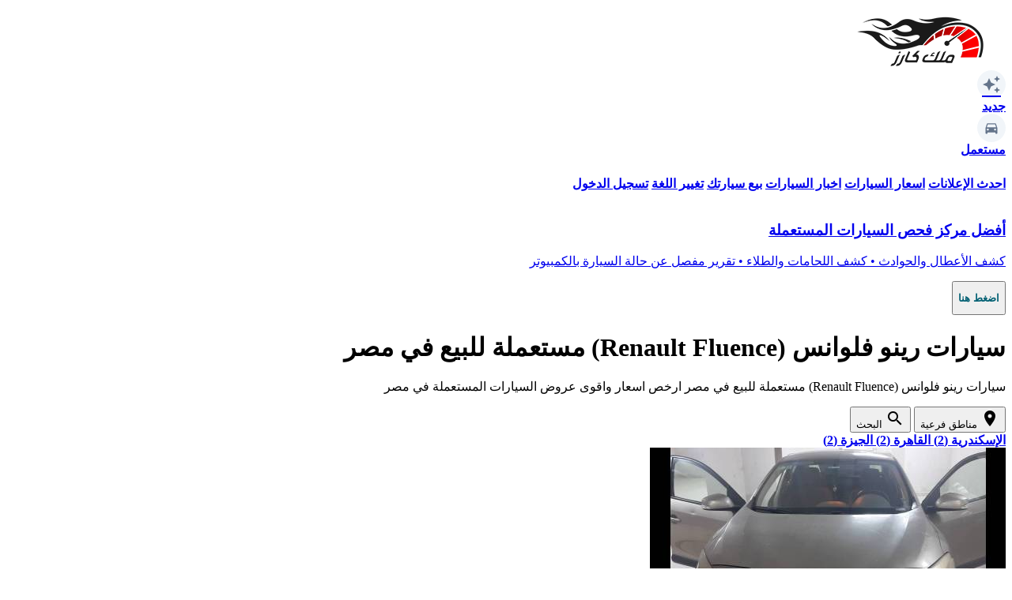

--- FILE ---
content_type: text/html; charset=UTF-8
request_url: https://malekcars.com/used-cars/renault/fluence/
body_size: 25112
content:
<!DOCTYPE html>
<html lang="ar" dir="rtl">

<head>
    <meta charset="utf-8">
    <meta name="viewport" content="width=device-width, initial-scale=1.0, maximum-scale=1.0, user-scalable=no">

    <title>سيارات رينو فلوانس (Renault Fluence) مستعملة للبيع في مصر | ملك كارز</title>

    


    
    <link
        href="https://fonts.googleapis.com/css2?family=Cairo:wght@400;600;700&family=Inter:wght@400;600;700&display=swap"
        rel="stylesheet">

    <link href="https://fonts.googleapis.com/icon?family=Material+Icons" rel="stylesheet" />
    <link rel="stylesheet"
        href="https://fonts.googleapis.com/css2?family=Material+Symbols+Outlined:opsz,wght,FILL,GRAD@24,400,0,0&icon_names=auto_transmission,component_exchange,special_character,water_pump" />

    <link rel="preload" as="style" href="https://malekcars.com/build/assets/app-72j5Lw0f.css" /><link rel="modulepreload" as="script" href="https://malekcars.com/build/assets/app-DKRgzNlC.js" /><link rel="stylesheet" href="https://malekcars.com/build/assets/app-72j5Lw0f.css" data-navigate-track="reload" /><script type="module" src="https://malekcars.com/build/assets/app-DKRgzNlC.js" data-navigate-track="reload"></script>    <link rel="preload" as="style" href="https://malekcars.com/build/assets/swiper-BUrcyj0q.css" /><link rel="modulepreload" as="script" href="https://malekcars.com/build/assets/swiper-init-QELN7nxQ.js" /><link rel="stylesheet" href="https://malekcars.com/build/assets/swiper-BUrcyj0q.css" data-navigate-track="reload" /><script type="module" src="https://malekcars.com/build/assets/swiper-init-QELN7nxQ.js" data-navigate-track="reload"></script>    

    <!-- Livewire Styles --><style >[wire\:loading][wire\:loading], [wire\:loading\.delay][wire\:loading\.delay], [wire\:loading\.inline-block][wire\:loading\.inline-block], [wire\:loading\.inline][wire\:loading\.inline], [wire\:loading\.block][wire\:loading\.block], [wire\:loading\.flex][wire\:loading\.flex], [wire\:loading\.table][wire\:loading\.table], [wire\:loading\.grid][wire\:loading\.grid], [wire\:loading\.inline-flex][wire\:loading\.inline-flex] {display: none;}[wire\:loading\.delay\.none][wire\:loading\.delay\.none], [wire\:loading\.delay\.shortest][wire\:loading\.delay\.shortest], [wire\:loading\.delay\.shorter][wire\:loading\.delay\.shorter], [wire\:loading\.delay\.short][wire\:loading\.delay\.short], [wire\:loading\.delay\.default][wire\:loading\.delay\.default], [wire\:loading\.delay\.long][wire\:loading\.delay\.long], [wire\:loading\.delay\.longer][wire\:loading\.delay\.longer], [wire\:loading\.delay\.longest][wire\:loading\.delay\.longest] {display: none;}[wire\:offline][wire\:offline] {display: none;}[wire\:dirty]:not(textarea):not(input):not(select) {display: none;}:root {--livewire-progress-bar-color: #2299dd;}[x-cloak] {display: none !important;}[wire\:cloak] {display: none !important;}</style>

    <meta name="description" content="سيارات رينو فلوانس (Renault Fluence) مستعملة للبيع في مصر ارخص اسعار واقوى عروض السيارات المستعملة في مصر">

<meta name="dz-translations" content='{"invalidType":"يمكنك رفع الصور من نوع JPG أو JPEG أو PNG فقط","fileTooBig":"حجم الملف يتخطي الحجم المسموح به وهو 10 ميجابايت","uploadResponse":"فشل التحميل","maxFiles":"لقد تجاوزت الحد الأقصى لعدد الملفات (8 ملفات)","main":"الرئيسية","remainingText":"بحد اقصي 8 صور، متبقي لديك","images":"صور","loadingText":"جاري تحميل الصور ...","submitText":"نشر الإعلان"}'>
<meta name="csrf-token" content="i6SIsaNQGlknSd2mMi2kDBLztCyvWcKUQa1heudI">
<meta name="session-id" content="b0NpZ1Jaxr06AfIGuCVPxWvxXpjwJgBmGluHl0b6">

<!-- Open Graph -->
<meta property="og:title" content="سيارات رينو فلوانس (Renault Fluence) مستعملة للبيع في مصر" />
<meta property="og:description" content="سيارات رينو فلوانس (Renault Fluence) مستعملة للبيع في مصر ارخص اسعار واقوى عروض السيارات المستعملة في مصر" />
<meta property="og:image" content="" />
<meta property="og:url" content="https://malekcars.com/used-cars/renault/fluence" />
<meta property="og:type" content="website" />

<!-- Twitter Card -->
<meta name="twitter:card" content="summary_large_image" />
<meta name="twitter:title" content="سيارات رينو فلوانس (Renault Fluence) مستعملة للبيع في مصر">
<meta name="twitter:description" content="سيارات رينو فلوانس (Renault Fluence) مستعملة للبيع في مصر ارخص اسعار واقوى عروض السيارات المستعملة في مصر">
<meta name="twitter:image" content="">

<!-- Favicon for all browsers -->
<link rel="icon" type="image/png" sizes="32x32" href="https://malekcars.com/assets/favicon/favicon-32x32.png">
<link rel="icon" type="image/png" sizes="16x16" href="https://malekcars.com/assets/favicon/favicon-16x16.png">

<!-- Apple Touch Icon -->
<link rel="apple-touch-icon" sizes="180x180" href="https://malekcars.com/assets/favicon/apple-touch-icon.png">

<!-- Web Manifest -->
<link rel="manifest" href="https://malekcars.com/assets/favicon/site.webmanifest">

<!-- Fallback for older browsers -->
<link rel="shortcut icon" href="https://malekcars.com/assets/favicon/favicon.ico">

    
    <!-- google ads -->
    
    
    

    <!-- Google Tag Manager -->
    <script>
        (function(w, d, s, l, i) {
            w[l] = w[l] || [];
            w[l].push({
                'gtm.start': new Date().getTime(),
                event: 'gtm.js'
            });
            var f = d.getElementsByTagName(s)[0],
                j = d.createElement(s),
                dl = l != 'dataLayer' ? '&l=' + l : '';
            j.async = true;
            j.src =
                'https://www.googletagmanager.com/gtm.js?id=' + i + dl;
            f.parentNode.insertBefore(j, f);
        })(window, document, 'script', 'dataLayer', 'GTM-WNRFCB2');
    </script>
    <!-- End Google Tag Manager -->

    <!-- Global site tag (gtag.js) - Google Analytics -->
    <script async src="https://www.googletagmanager.com/gtag/js?id=UA-33168741-12"></script>
    <script>
        window.dataLayer = window.dataLayer || [];

        function gtag() {
            dataLayer.push(arguments);
        }
        gtag('js', new Date());
        gtag('config', 'UA-33168741-12');
    </script>
</head>

<body class="font-[inter] pb-25 rtl:font-[cairo] text-base rtl">

    <header class="bg-white" x-data="{ mobileMenu: false }">
    <div class="max-w-7xl mx-auto">
        <!-- Row 1: Logo + Primary Links -->
        <div class="flex items-center justify-between px-3 py-3 my-1 shadow-sm">
            <!-- Left: Logo and Links -->
            <div class="flex items-center">
                <!-- Mobile menu button -->
                <button id="menuBtn" class="mobile-menu-btn" @click="mobileMenu = true">
                    <span class="material-icons">menu</span>
                </button>

                <!-- Logo -->
                <a href="https://malekcars.com/" class="block w-[125px]">
                    <img class="" src="https://malekcars.com/assets/icons/logo.png" alt="">
                </a>

                <!-- Primary Navigation -->
                <nav class="primary-links hidden min-[400px]:flex items-center gap-6 font-medium">
                    <a href="https://malekcars.com/new"
                        class="flex items-center font-bold hover-text-blue">
                        <div class="icon-container">
                            <span class="material-icons">
                                auto_awesome
                            </span>
                        </div>
                        <span>جديد</span>
                    </a>
                    <a href="https://malekcars.com/used-cars"
                        class="flex items-center font-bold hover-text-blue">
                        <div class="icon-container">
                            
                            <svg viewBox="0 0 24 24">
                                <path
                                    d="M5,11L6.5,6.5H17.5L19,11M17.5,16A1.5,1.5 0 0,1 16,14.5A1.5,1.5 0 0,1 17.5,13A1.5,1.5 0 0,1 19,14.5A1.5,1.5 0 0,1 17.5,16M6.5,16A1.5,1.5 0 0,1 5,14.5A1.5,1.5 0 0,1 6.5,13A1.5,1.5 0 0,1 8,14.5A1.5,1.5 0 0,1 6.5,16M18.92,6C18.72,5.42 18.16,5 17.5,5H6.5C5.84,5 5.28,5.42 5.08,6L3,12V20A1,1 0 0,0 4,21H5A1,1 0 0,0 6,20V19H18V20A1,1 0 0,0 19,21H20A1,1 0 0,0 21,20V12L18.92,6Z" />
                            </svg>
                        </div>
                        <span>مستعمل</span>
                    </a>
                </nav>
            </div>
        </div>

        <!-- Row 3: Category Links (Desktop) -->
        <div class="hidden lg:block px-3 pb-2 bg-white shadow-sm">
            <div class="flex items-center justify-between py-3 font-bold">
                <a href="https://malekcars.com/used/"
                    class="hover-text-blue rtl:me-10 ltr:ms-10">احدث الإعلانات</a>
                <a href="https://malekcars.com/car-prices/"
                    class="hover-text-blue rtl:me-10 ltr:ms-10">اسعار السيارات</a>
                <a href="https://malekcars.com/news/"
                    class="hover-text-blue rtl:me-10 ltr:ms-10">اخبار السيارات</a>
                

                <a href="https://malekcars.com/sell-your-car/"
                    class="hover-text-blue rtl:me-10 ltr:ms-10">بيع سيارتك</a>
                <a href="/en/used-cars/renault/fluence/" class="hover-text-blue rtl:me-10 ltr:ms-10">تغيير اللغة</a>

                <a href="https://malekcars.com/login/"
                    class="hover-text-blue rtl:me-10 ltr:ms-10">تسجيل الدخول</a>

                            </div>
        </div>
    </div>

    <!-- Mobile Menu Overlay -->
    <div class="overlay" :data-open="mobileMenu" @click="mobileMenu = false"></div>

    <!-- Mobile Menu -->
    <div class="mobile-menu" :data-open="mobileMenu">
        <div class="menu-header">
            <h3 class="font-bold text-lg">القائمة</h3>
            <div class="close-btn" @click="mobileMenu = false">
                <span class="material-icons">close</span>
            </div>
        </div>

        <div class="menu-links">
            <a href="https://malekcars.com/used/" class="menu-link">
                <div class="icon-container me-2">
                    <span class="material-icons">
                        campaign
                    </span>
                </div>
                <span>احدث الإعلانات</span>
            </a>

            <a href="https://malekcars.com/used-cars/" class="menu-link">
                <div class="icon-container me-2">
                    <svg viewBox="0 0 24 24">
                        <path
                            d="M18.92,6.01C18.72,5.42 18.16,5 17.5,5H15V3H9V5H6.5C5.84,5 5.28,5.42 5.08,6.01L3,12V20C3,20.55 3.45,21 4,21H5C5.55,21 6,20.55 6,20V19H18V20C18,20.55 18.45,21 19,21H20C20.55,21 21,20.55 21,20V12L18.92,6.01ZM6.5,16C5.67,16 5,15.33 5,14.5C5,13.67 5.67,13 6.5,13C7.33,13 8,13.67 8,14.5C8,15.33 7.33,16 6.5,16ZM17.5,16C16.67,16 16,15.33 16,14.5C16,13.67 16.67,13 17.5,13C18.33,13 19,13.67 19,14.5C19,15.33 18.33,16 17.5,16ZM5,11L6.5,6.5H17.5L19,11H5Z" />
                    </svg>
                </div>
                <span>سيارات مستعملة</span>
            </a>

            <a href="https://malekcars.com/new/" class="menu-link">
                <div class="icon-container me-2">
                    
                    <span class="material-icons">
                        auto_awesome
                    </span>
                </div>
                <span>سيارات جديدة</span>
            </a>

            <a href="https://malekcars.com/car-prices/" class="menu-link">
                <div class="icon-container me-2">
                    <svg viewBox="0 0 24 24">
                        <path
                            d="M12 2C6.48 2 2 6.48 2 12s4.48 10 10 10 10-4.48 10-10S17.52 2 12 2zm1.41 16.09v.58c0 .36-.29.65-.65.65h-1.7c-.36 0-.65-.29-.65-.65v-.58c-1.5-.3-2.77-1.13-3.2-2.2l1.49-.6c.32.74 1.2 1.29 2.36 1.29 1.38 0 2.41-.83 2.41-1.94 0-.84-.53-1.48-1.91-1.83l-1.04-.25c-2.15-.5-3.18-1.77-3.18-3.42 0-1.76 1.39-3.08 3.22-3.4v-.58c0-.36.29-.65.65-.65h1.7c.36 0 .65.29.65.65v.58c1.3.28 2.38 1.04 2.8 2.03l-1.44.61c-.26-.66-.97-1.15-1.86-1.15-1.2 0-2.05.77-2.05 1.7 0 .78.48 1.33 1.8 1.62l1.04.25c2.31.55 3.32 1.8 3.32 3.5 0 1.84-1.5 3.28-3.57 3.61z" />
                    </svg>
                </div>
                <span>اسعار السيارات</span>
            </a>

            <a href="https://malekcars.com/news/" class="menu-link">
                <div class="icon-container me-2">
                    <svg viewBox="0 0 24 24">
                        <path d="M4,4V20H20V4H4ZM6,8H18V10H6V8ZM6,12H14V14H6V12ZM6,16H14V18H6V16ZM16,12H18V18H16V12Z" />
                    </svg>
                </div>
                <span>اخبار السيارات</span>
            </a>


        </div>

        <div class="user-section">

            <a href="https://malekcars.com/login/" class="menu-link">
                <div class="icon-container me-2">
                    <svg viewBox="0 0 24 24">
                        <path
                            d="M12,4A4,4 0 0,1 16,8A4,4 0 0,1 12,12A4,4 0 0,1 8,8A4,4 0 0,1 12,4M12,14C16.42,14 20,15.79 20,18V20H4V18C4,15.79 7.58,14 12,14Z" />
                    </svg>
                </div>
                <span>تسجيل الدخول</span>
            </a>

            <a href="https://malekcars.com/sell-your-car/" class="menu-link">
                <div class="icon-container me-2">
                    <svg viewBox="0 0 24 24">
                        <path
                            d="M17,18C15.89,18 15,18.89 15,20A2,2 0 0,0 17,22A2,2 0 0,0 19,20C19,18.89 18.1,18 17,18M1,2V4H3L6.6,11.59L5.24,14.04C5.09,14.32 5,14.65 5,15A2,2 0 0,0 7,17H19V15H7.42A0.25,0.25 0 0,1 7.17,14.75C7.17,14.7 7.18,14.66 7.2,14.63L8.1,13H15.55C16.3,13 16.96,12.58 17.3,11.97L20.88,5.5C20.95,5.34 21,5.17 21,5A1,1 0 0,0 20,4H5.21L4.27,2M7,18C5.89,18 5,18.89 5,20A2,2 0 0,0 7,22A2,2 0 0,0 9,20C9,18.89 8.1,18 7,18Z" />
                    </svg>
                </div>
                <span>بيع سيارتك</span>
            </a>

            <a href="/en/used-cars/renault/fluence/" class="menu-link">
                <div class="icon-container me-2">
                    <svg viewBox="0 0 24 24">
                        <path
                            d="M12.87,15.07L10.33,12.56L10.36,12.53C12.1,10.59 13.34,8.36 14.07,6H17V4H10V2H8V4H1V6H12.17C11.5,7.92 10.44,9.75 9,11.35C8.07,10.32 7.3,9.19 6.69,8H4.69C5.42,9.63 6.42,11.17 7.67,12.56L2.58,17.58L4,19L9,14L12.11,17.11L12.87,15.07M18.5,10H16.5L12,22H14L15.12,19H19.87L21,22H23L18.5,10M15.88,17L17.5,12.67L19.12,17H15.88Z" />
                    </svg>
                </div>
                <span>تغيير اللغة</span>
            </a>

                    </div>
    </div>
</header>

    <main class="max-w-5xl mx-auto">
        <div class="px-6 lg:px-0">

                            <div class="mb-6">
                    <div dir="rtl" class="mb-4 mt-6">
    <a href="https://malekcars.com/ads/check/">
        <div
            class="relative overflow-hidden rounded-2xl shadow-2xl bg-gradient-to-br from-cyan-500 to-blue-800">

            <div
                class="relative flex flex-col md:flex-row items-center md:items-start justify-between p-6 sm:p-8 md:p-12 space-y-6 md:space-y-0 rtl:md:space-x-reverse">
                                <div class="lg:max-w-3/4 flex items-center gap-4">
                    
                    <div class="text-center md:text-left rtl:md:text-right">
                        <h3 class="text-white font-extrabold text-2xl sm:text-3xl md:text-4xl">
                            أفضل مركز فحص السيارات المستعملة
                        </h3>

                        <p class="mt-2 text-white text-opacity-90 text-base">
                            كشف الأعطال والحوادث • كشف اللحامات والطلاء • تقرير مفصل عن حالة السيارة بالكمبيوتر
                        </p>
                    </div>
                </div>

                <button
                    class="bg-white text-cyan-500 font-bold py-3 px-8 rounded-full hover:bg-gray-100 transition transform hover:-translate-y-1 hover:scale-105">
                    اضغط هنا
                </button>
            </div>
        </div>
    </a>
</div>

                </div>
            
        </div>

        
        
                    <div class="text-center py-7">
                <h1 class="text-2xl sm:text-3xl px-3 font-bold text-gray-800 mb-4">
                    سيارات رينو فلوانس (Renault Fluence) مستعملة للبيع في مصر                </h1>

                                    <p class="text-base sm:text-lg px-3 sm:px-4 text-gray-600">
                        سيارات رينو فلوانس (Renault Fluence) مستعملة للبيع في مصر ارخص اسعار واقوى عروض السيارات المستعملة في مصر                    </p>
                
            </div>
        
        <div class="pt-4 bg-white rounded-lg lg:border lg:border-gray-200 shadow-sm">

            
            <div class="px-3 pb-6 pt-3">
                    <div class="max-w-5xl mx-auto py-4">
        <div class="">

            <div class="">

                <div x-data="{
                    activeTab: null
                }" class="w-full max-w-4xl mx-auto bg-white rounded-lg shadow-lg p-4"
                    x-init="activeTab = $el.querySelector('button[data-tab]').dataset.tab">

                    <div class="border-b border-gray-200">
                        <div class="flex justify-between -mb-px w-full">
                                                                                        <button
                                    class="flex flex-col items-center justify-center w-full pb-4 text-gray-500 hover:text-blue-500 focus:outline-none cursor-pointer"
                                    :class="{ 'border-b-2 border-blue-600 relative': activeTab === 'location' }"
                                    data-tab="location" @click="activeTab = 'location'">
                                    <span class="material-icons">location_on</span>
                                    <span class="text-xs uppercase font-medium mt-2">مناطق فرعية</span>
                                </button>
                            
                            <button
                                class="flex flex-col items-center justify-center w-full pb-4 text-gray-500 hover:text-blue-500 focus:outline-none cursor-pointer"
                                :class="{ 'border-b-2 border-blue-600 relative': activeTab === 'search' }"
                                data-tab="search" @click="activeTab = 'search'">
                                <span class="material-icons">search</span>
                                <span class="text-xs uppercase font-medium mt-2">البحث</span>
                            </button>
                        </div>
                    </div>
                                                                <div class="py-8 px-4" x-show="activeTab === 'location'">
                            <div class="flex flex-wrap justify-center gap-4">
                                                                    <a href="https://malekcars.com/used-cars/alexandria/renault/fluence/"
                                        class="bg-blue-100 text-blue-700 text-sm font-bold py-2 px-4 rounded-full flex items-center gap-2 transition-colors cursor-pointer">
                                        الإسكندرية (2)
                                    </a>
                                                                    <a href="https://malekcars.com/used-cars/cairo/renault/fluence/"
                                        class="bg-blue-100 text-blue-700 text-sm font-bold py-2 px-4 rounded-full flex items-center gap-2 transition-colors cursor-pointer">
                                        القاهرة (2)
                                    </a>
                                                                    <a href="https://malekcars.com/used-cars/giza/renault/fluence/"
                                        class="bg-blue-100 text-blue-700 text-sm font-bold py-2 px-4 rounded-full flex items-center gap-2 transition-colors cursor-pointer">
                                        الجيزة (2)
                                    </a>
                                                            </div>
                        </div>
                                        <div class="py-6 pb-0 px-3" x-show="activeTab === 'search'">
                        <h3 class="text-lg font-bold mb-6 text-gray-800">ابحث عن سيارة مستعملة
                        </h3>
                        <div wire:snapshot="{&quot;data&quot;:{&quot;filter&quot;:1,&quot;showFeatures&quot;:false,&quot;btnText&quot;:&quot;\u0627\u0638\u0647\u0631 ( 1782 ) \u0646\u062a\u0627\u0626\u062c&quot;,&quot;resultsCount&quot;:1782,&quot;brand_id&quot;:&quot;&quot;,&quot;model_id&quot;:&quot;&quot;,&quot;city_id&quot;:&quot;&quot;,&quot;district_id&quot;:&quot;&quot;,&quot;price_from&quot;:&quot;&quot;,&quot;price_to&quot;:&quot;&quot;,&quot;km_from&quot;:&quot;&quot;,&quot;km_to&quot;:&quot;&quot;,&quot;year_from&quot;:&quot;&quot;,&quot;year_to&quot;:&quot;&quot;,&quot;gear&quot;:&quot;&quot;,&quot;body&quot;:&quot;&quot;,&quot;fuel&quot;:&quot;&quot;,&quot;color&quot;:&quot;&quot;,&quot;feature_ids&quot;:[[],{&quot;s&quot;:&quot;arr&quot;}],&quot;years&quot;:[[[{&quot;value&quot;:&quot;2026&quot;,&quot;label&quot;:&quot;2026&quot;},{&quot;s&quot;:&quot;arr&quot;}],[{&quot;value&quot;:&quot;2025&quot;,&quot;label&quot;:&quot;2025&quot;},{&quot;s&quot;:&quot;arr&quot;}],[{&quot;value&quot;:&quot;2024&quot;,&quot;label&quot;:&quot;2024&quot;},{&quot;s&quot;:&quot;arr&quot;}],[{&quot;value&quot;:&quot;2023&quot;,&quot;label&quot;:&quot;2023&quot;},{&quot;s&quot;:&quot;arr&quot;}],[{&quot;value&quot;:&quot;2022&quot;,&quot;label&quot;:&quot;2022&quot;},{&quot;s&quot;:&quot;arr&quot;}],[{&quot;value&quot;:&quot;2021&quot;,&quot;label&quot;:&quot;2021&quot;},{&quot;s&quot;:&quot;arr&quot;}],[{&quot;value&quot;:&quot;2020&quot;,&quot;label&quot;:&quot;2020&quot;},{&quot;s&quot;:&quot;arr&quot;}],[{&quot;value&quot;:&quot;2019&quot;,&quot;label&quot;:&quot;2019&quot;},{&quot;s&quot;:&quot;arr&quot;}],[{&quot;value&quot;:&quot;2018&quot;,&quot;label&quot;:&quot;2018&quot;},{&quot;s&quot;:&quot;arr&quot;}],[{&quot;value&quot;:&quot;2017&quot;,&quot;label&quot;:&quot;2017&quot;},{&quot;s&quot;:&quot;arr&quot;}],[{&quot;value&quot;:&quot;2016&quot;,&quot;label&quot;:&quot;2016&quot;},{&quot;s&quot;:&quot;arr&quot;}],[{&quot;value&quot;:&quot;2015&quot;,&quot;label&quot;:&quot;2015&quot;},{&quot;s&quot;:&quot;arr&quot;}],[{&quot;value&quot;:&quot;2014&quot;,&quot;label&quot;:&quot;2014&quot;},{&quot;s&quot;:&quot;arr&quot;}],[{&quot;value&quot;:&quot;2013&quot;,&quot;label&quot;:&quot;2013&quot;},{&quot;s&quot;:&quot;arr&quot;}],[{&quot;value&quot;:&quot;2012&quot;,&quot;label&quot;:&quot;2012&quot;},{&quot;s&quot;:&quot;arr&quot;}],[{&quot;value&quot;:&quot;2011&quot;,&quot;label&quot;:&quot;2011&quot;},{&quot;s&quot;:&quot;arr&quot;}],[{&quot;value&quot;:&quot;2010&quot;,&quot;label&quot;:&quot;2010&quot;},{&quot;s&quot;:&quot;arr&quot;}],[{&quot;value&quot;:&quot;2009&quot;,&quot;label&quot;:&quot;2009&quot;},{&quot;s&quot;:&quot;arr&quot;}],[{&quot;value&quot;:&quot;2008&quot;,&quot;label&quot;:&quot;2008&quot;},{&quot;s&quot;:&quot;arr&quot;}],[{&quot;value&quot;:&quot;2007&quot;,&quot;label&quot;:&quot;2007&quot;},{&quot;s&quot;:&quot;arr&quot;}],[{&quot;value&quot;:&quot;2006&quot;,&quot;label&quot;:&quot;2006&quot;},{&quot;s&quot;:&quot;arr&quot;}],[{&quot;value&quot;:&quot;2005&quot;,&quot;label&quot;:&quot;2005&quot;},{&quot;s&quot;:&quot;arr&quot;}],[{&quot;value&quot;:&quot;2004&quot;,&quot;label&quot;:&quot;2004&quot;},{&quot;s&quot;:&quot;arr&quot;}],[{&quot;value&quot;:&quot;2003&quot;,&quot;label&quot;:&quot;2003&quot;},{&quot;s&quot;:&quot;arr&quot;}],[{&quot;value&quot;:&quot;2002&quot;,&quot;label&quot;:&quot;2002&quot;},{&quot;s&quot;:&quot;arr&quot;}],[{&quot;value&quot;:&quot;2001&quot;,&quot;label&quot;:&quot;2001&quot;},{&quot;s&quot;:&quot;arr&quot;}],[{&quot;value&quot;:&quot;2000&quot;,&quot;label&quot;:&quot;2000&quot;},{&quot;s&quot;:&quot;arr&quot;}],[{&quot;value&quot;:&quot;1999&quot;,&quot;label&quot;:&quot;1999&quot;},{&quot;s&quot;:&quot;arr&quot;}],[{&quot;value&quot;:&quot;1998&quot;,&quot;label&quot;:&quot;1998&quot;},{&quot;s&quot;:&quot;arr&quot;}],[{&quot;value&quot;:&quot;1997&quot;,&quot;label&quot;:&quot;1997&quot;},{&quot;s&quot;:&quot;arr&quot;}],[{&quot;value&quot;:&quot;1996&quot;,&quot;label&quot;:&quot;1996&quot;},{&quot;s&quot;:&quot;arr&quot;}],[{&quot;value&quot;:&quot;1995&quot;,&quot;label&quot;:&quot;1995&quot;},{&quot;s&quot;:&quot;arr&quot;}],[{&quot;value&quot;:&quot;1994&quot;,&quot;label&quot;:&quot;1994&quot;},{&quot;s&quot;:&quot;arr&quot;}],[{&quot;value&quot;:&quot;1993&quot;,&quot;label&quot;:&quot;1993&quot;},{&quot;s&quot;:&quot;arr&quot;}],[{&quot;value&quot;:&quot;1992&quot;,&quot;label&quot;:&quot;1992&quot;},{&quot;s&quot;:&quot;arr&quot;}],[{&quot;value&quot;:&quot;1991&quot;,&quot;label&quot;:&quot;1991&quot;},{&quot;s&quot;:&quot;arr&quot;}],[{&quot;value&quot;:&quot;1990&quot;,&quot;label&quot;:&quot;1990&quot;},{&quot;s&quot;:&quot;arr&quot;}],[{&quot;value&quot;:&quot;1989&quot;,&quot;label&quot;:&quot;1989&quot;},{&quot;s&quot;:&quot;arr&quot;}],[{&quot;value&quot;:&quot;1988&quot;,&quot;label&quot;:&quot;1988&quot;},{&quot;s&quot;:&quot;arr&quot;}],[{&quot;value&quot;:&quot;1987&quot;,&quot;label&quot;:&quot;1987&quot;},{&quot;s&quot;:&quot;arr&quot;}],[{&quot;value&quot;:&quot;1986&quot;,&quot;label&quot;:&quot;1986&quot;},{&quot;s&quot;:&quot;arr&quot;}],[{&quot;value&quot;:&quot;1985&quot;,&quot;label&quot;:&quot;1985&quot;},{&quot;s&quot;:&quot;arr&quot;}],[{&quot;value&quot;:&quot;1984&quot;,&quot;label&quot;:&quot;1984&quot;},{&quot;s&quot;:&quot;arr&quot;}],[{&quot;value&quot;:&quot;1983&quot;,&quot;label&quot;:&quot;1983&quot;},{&quot;s&quot;:&quot;arr&quot;}],[{&quot;value&quot;:&quot;1982&quot;,&quot;label&quot;:&quot;1982&quot;},{&quot;s&quot;:&quot;arr&quot;}],[{&quot;value&quot;:&quot;1981&quot;,&quot;label&quot;:&quot;1981&quot;},{&quot;s&quot;:&quot;arr&quot;}],[{&quot;value&quot;:&quot;1980&quot;,&quot;label&quot;:&quot;1980&quot;},{&quot;s&quot;:&quot;arr&quot;}],[{&quot;value&quot;:&quot;1979&quot;,&quot;label&quot;:&quot;1979&quot;},{&quot;s&quot;:&quot;arr&quot;}],[{&quot;value&quot;:&quot;1978&quot;,&quot;label&quot;:&quot;1978&quot;},{&quot;s&quot;:&quot;arr&quot;}],[{&quot;value&quot;:&quot;1977&quot;,&quot;label&quot;:&quot;1977&quot;},{&quot;s&quot;:&quot;arr&quot;}],[{&quot;value&quot;:&quot;1976&quot;,&quot;label&quot;:&quot;1976&quot;},{&quot;s&quot;:&quot;arr&quot;}],[{&quot;value&quot;:&quot;1975&quot;,&quot;label&quot;:&quot;1975&quot;},{&quot;s&quot;:&quot;arr&quot;}],[{&quot;value&quot;:&quot;1974&quot;,&quot;label&quot;:&quot;1974&quot;},{&quot;s&quot;:&quot;arr&quot;}],[{&quot;value&quot;:&quot;1973&quot;,&quot;label&quot;:&quot;1973&quot;},{&quot;s&quot;:&quot;arr&quot;}],[{&quot;value&quot;:&quot;1972&quot;,&quot;label&quot;:&quot;1972&quot;},{&quot;s&quot;:&quot;arr&quot;}],[{&quot;value&quot;:&quot;1971&quot;,&quot;label&quot;:&quot;1971&quot;},{&quot;s&quot;:&quot;arr&quot;}],[{&quot;value&quot;:&quot;1970&quot;,&quot;label&quot;:&quot;1970&quot;},{&quot;s&quot;:&quot;arr&quot;}]],{&quot;s&quot;:&quot;arr&quot;}],&quot;gears&quot;:[[[{&quot;value&quot;:&quot;\u0627\u062a\u0648\u0645\u0627\u062a\u064a\u0643&quot;,&quot;label&quot;:&quot;\u0627\u062a\u0648\u0645\u0627\u062a\u064a\u0643&quot;},{&quot;s&quot;:&quot;arr&quot;}],[{&quot;value&quot;:&quot;\u0645\u0627\u0646\u064a\u0648\u0627\u0644&quot;,&quot;label&quot;:&quot;\u0645\u0627\u0646\u064a\u0648\u0627\u0644&quot;},{&quot;s&quot;:&quot;arr&quot;}]],{&quot;s&quot;:&quot;arr&quot;}],&quot;bodies&quot;:[[[{&quot;value&quot;:&quot;4x4&quot;,&quot;label&quot;:&quot;4x4&quot;},{&quot;s&quot;:&quot;arr&quot;}],[{&quot;value&quot;:&quot;SUV&quot;,&quot;label&quot;:&quot;SUV&quot;},{&quot;s&quot;:&quot;arr&quot;}],[{&quot;value&quot;:&quot;\u0633\u064a\u0627\u0631\u0629 \u0646\u0642\u0644&quot;,&quot;label&quot;:&quot;\u0633\u064a\u0627\u0631\u0629 \u0646\u0642\u0644&quot;},{&quot;s&quot;:&quot;arr&quot;}],[{&quot;value&quot;:&quot;\u0633\u064a\u062f\u0627\u0646&quot;,&quot;label&quot;:&quot;\u0633\u064a\u062f\u0627\u0646&quot;},{&quot;s&quot;:&quot;arr&quot;}],[{&quot;value&quot;:&quot;\u0643\u0627\u0628\u0648\u0631\u0644\u064a\u0647&quot;,&quot;label&quot;:&quot;\u0643\u0627\u0628\u0648\u0631\u0644\u064a\u0647&quot;},{&quot;s&quot;:&quot;arr&quot;}],[{&quot;value&quot;:&quot;\u0643\u0648\u0628\u064a\u0647&quot;,&quot;label&quot;:&quot;\u0643\u0648\u0628\u064a\u0647&quot;},{&quot;s&quot;:&quot;arr&quot;}],[{&quot;value&quot;:&quot;\u0645\u064a\u0646\u064a \u0641\u0627\u0646&quot;,&quot;label&quot;:&quot;\u0645\u064a\u0646\u064a \u0641\u0627\u0646&quot;},{&quot;s&quot;:&quot;arr&quot;}],[{&quot;value&quot;:&quot;\u0647\u0627\u062a\u0634\u0628\u0627\u0643&quot;,&quot;label&quot;:&quot;\u0647\u0627\u062a\u0634\u0628\u0627\u0643&quot;},{&quot;s&quot;:&quot;arr&quot;}]],{&quot;s&quot;:&quot;arr&quot;}],&quot;fuels&quot;:null,&quot;colors&quot;:null,&quot;allFeatures&quot;:[{&quot;\u0631\u0627\u062d\u0629&quot;:[[[{&quot;id&quot;:1,&quot;name&quot;:&quot;\u0645\u0642\u0627\u0639\u062f \u0645\u0632\u0648\u062f\u0629 \u0628\u062a\u062f\u0641\u0626\u0629&quot;},{&quot;s&quot;:&quot;arr&quot;}],[{&quot;id&quot;:2,&quot;name&quot;:&quot;\u062f\u062e\u0648\u0644 \u0628\u062f\u0648\u0646 \u0645\u0641\u062a\u0627\u062d&quot;},{&quot;s&quot;:&quot;arr&quot;}],[{&quot;id&quot;:3,&quot;name&quot;:&quot;\u0645\u0631\u0627\u064a\u0627 \u0643\u0647\u0631\u0628\u0627\u0626\u064a\u0629&quot;},{&quot;s&quot;:&quot;arr&quot;}],[{&quot;id&quot;:4,&quot;name&quot;:&quot;\u0646\u0638\u0627\u0645 \u0627\u0644\u062a\u0648\u062c\u064a\u0647 \u0627\u0644\u0645\u0639\u0632\u0632&quot;},{&quot;s&quot;:&quot;arr&quot;}],[{&quot;id&quot;:5,&quot;name&quot;:&quot;\u0646\u0648\u0627\u0641\u0630 \u0643\u0647\u0631\u0628\u0627\u0626\u064a\u0629&quot;},{&quot;s&quot;:&quot;arr&quot;}],[{&quot;id&quot;:6,&quot;name&quot;:&quot;\u0645\u0641\u0627\u062a\u064a\u062d \u0627\u0644\u062a\u0648\u062c\u064a\u0647&quot;},{&quot;s&quot;:&quot;arr&quot;}],[{&quot;id&quot;:7,&quot;name&quot;:&quot;\u062a\u0634\u063a\u064a\u0644 \u0628\u062f\u0648\u0646 \u0645\u0641\u062a\u0627\u062d&quot;},{&quot;s&quot;:&quot;arr&quot;}],[{&quot;id&quot;:8,&quot;name&quot;:&quot;\u0645\u0642\u0627\u0639\u062f \u0643\u0647\u0631\u0628\u0627\u0626\u064a\u0629&quot;},{&quot;s&quot;:&quot;arr&quot;}],[{&quot;id&quot;:9,&quot;name&quot;:&quot;\u0634\u0627\u0634\u0629 \u0628\u0627\u0644\u0644\u0645\u0633&quot;},{&quot;s&quot;:&quot;arr&quot;}]],{&quot;s&quot;:&quot;arr&quot;}],&quot;\u0623\u0645\u0627\u0646&quot;:[[[{&quot;id&quot;:10,&quot;name&quot;:&quot;\u0646\u0638\u0627\u0645 \u0627\u0644\u0641\u0631\u0627\u0645\u0644 \u0627\u0644\u0645\u0627\u0646\u0639\u0629 \u0644\u0644\u0627\u0646\u063a\u0644\u0627\u0642&quot;},{&quot;s&quot;:&quot;arr&quot;}],[{&quot;id&quot;:11,&quot;name&quot;:&quot;\u0648\u0633\u0627\u0626\u062f \u0647\u0648\u0627\u0626\u064a\u0629&quot;},{&quot;s&quot;:&quot;arr&quot;}],[{&quot;id&quot;:12,&quot;name&quot;:&quot;\u0643\u0627\u0645\u064a\u0631\u0627 \u0623\u0645\u0627\u0645\u064a\u0629&quot;},{&quot;s&quot;:&quot;arr&quot;}],[{&quot;id&quot;:13,&quot;name&quot;:&quot;\u0645\u0641\u062a\u0627\u062d \u0645\u0646\u0639 \u0627\u0644\u062d\u0631\u0643\u0629&quot;},{&quot;s&quot;:&quot;arr&quot;}],[{&quot;id&quot;:14,&quot;name&quot;:&quot;\u0643\u0627\u0645\u064a\u0631\u0627 \u0627\u0644\u0631\u0624\u064a\u0629 \u0627\u0644\u062e\u0644\u0641\u064a\u0629&quot;},{&quot;s&quot;:&quot;arr&quot;}],[{&quot;id&quot;:15,&quot;name&quot;:&quot;\u0646\u0638\u0627\u0645 \u0625\u0646\u0630\u0627\u0631 \/ \u0645\u0636\u0627\u062f \u0644\u0644\u0633\u0631\u0642\u0629&quot;},{&quot;s&quot;:&quot;arr&quot;}],[{&quot;id&quot;:16,&quot;name&quot;:&quot;\u062a\u0648\u0632\u064a\u0639 \u0636\u063a\u0637 \u0627\u0644\u0641\u0631\u0627\u0645\u0644 \u0625\u0644\u0643\u062a\u0631\u0648\u0646\u064a\u064b\u0627&quot;},{&quot;s&quot;:&quot;arr&quot;}],[{&quot;id&quot;:17,&quot;name&quot;:&quot;\u0623\u062c\u0647\u0632\u0629 \u0627\u0633\u062a\u0634\u0639\u0627\u0631 \u0648\u0642\u0648\u0641 \u0627\u0644\u0633\u064a\u0627\u0631\u0629&quot;},{&quot;s&quot;:&quot;arr&quot;}],[{&quot;id&quot;:18,&quot;name&quot;:&quot;\u0628\u0631\u0646\u0627\u0645\u062c \u0627\u0644\u062b\u0628\u0627\u062a \u0627\u0644\u0625\u0644\u0643\u062a\u0631\u0648\u0646\u064a&quot;},{&quot;s&quot;:&quot;arr&quot;}],[{&quot;id&quot;:19,&quot;name&quot;:&quot;\u0625\u064a\u0632\u0648\u0641\u064a\u0643\u0633&quot;},{&quot;s&quot;:&quot;arr&quot;}]],{&quot;s&quot;:&quot;arr&quot;}],&quot;\u0646\u0638\u0627\u0645 \u0627\u0644\u0635\u0648\u062a&quot;:[[[{&quot;id&quot;:20,&quot;name&quot;:&quot;\u0631\u0627\u062f\u064a\u0648 AM\/FM&quot;},{&quot;s&quot;:&quot;arr&quot;}],[{&quot;id&quot;:21,&quot;name&quot;:&quot;\u0645\u0634\u063a\u0644 \u0642\u0631\u0635 \u0645\u062f\u0645\u062c&quot;},{&quot;s&quot;:&quot;arr&quot;}],[{&quot;id&quot;:22,&quot;name&quot;:&quot;\u0645\u0634\u063a\u0644 \u0643\u0627\u0633\u064a\u062a&quot;},{&quot;s&quot;:&quot;arr&quot;}],[{&quot;id&quot;:23,&quot;name&quot;:&quot;\u0645\u0634\u063a\u0644 \u062f\u064a \u0641\u064a \u062f\u064a&quot;},{&quot;s&quot;:&quot;arr&quot;}],[{&quot;id&quot;:24,&quot;name&quot;:&quot;\u0645\u0643\u0628\u0631 \u0635\u0648\u062a \u0623\u0645\u0627\u0645\u064a&quot;},{&quot;s&quot;:&quot;arr&quot;}],[{&quot;id&quot;:25,&quot;name&quot;:&quot;\u0645\u0643\u0628\u0631 \u0635\u0648\u062a \u062e\u0644\u0641\u064a&quot;},{&quot;s&quot;:&quot;arr&quot;}],[{&quot;id&quot;:26,&quot;name&quot;:&quot;\u0634\u0627\u062d\u0646 \u064a\u0648 \u0627\u0633 \u0628\u064a&quot;},{&quot;s&quot;:&quot;arr&quot;}],[{&quot;id&quot;:27,&quot;name&quot;:&quot;\u0645\u062f\u062e\u0644 \u0635\u0648\u062a \u0627\u064a\u0647 \u064a\u0648 \u0627\u0643\u0633&quot;},{&quot;s&quot;:&quot;arr&quot;}],[{&quot;id&quot;:28,&quot;name&quot;:&quot;\u0646\u0638\u0627\u0645 \u0627\u0644\u0628\u0644\u0648\u062a\u0648\u062b&quot;},{&quot;s&quot;:&quot;arr&quot;}]],{&quot;s&quot;:&quot;arr&quot;}],&quot;\u0623\u062e\u0631\u0649&quot;:[[[{&quot;id&quot;:29,&quot;name&quot;:&quot;\u0639\u062c\u0644\u0627\u062a\/\u062c\u0646\u0648\u0637 \u0627\u0633\u062a\u062b\u0646\u0627\u0626\u064a\u0629&quot;},{&quot;s&quot;:&quot;arr&quot;}],[{&quot;id&quot;:30,&quot;name&quot;:&quot;\u0635\u0646\u062f\u0648\u0642 \u062a\u0628\u0631\u064a\u062f&quot;},{&quot;s&quot;:&quot;arr&quot;}],[{&quot;id&quot;:31,&quot;name&quot;:&quot;\u0645\u062b\u0628\u062a \u0627\u0644\u0633\u0631\u0639\u0629&quot;},{&quot;s&quot;:&quot;arr&quot;}],[{&quot;id&quot;:32,&quot;name&quot;:&quot;\u0646\u0638\u0627\u0645 \u0645\u0644\u0627\u062d\u0629&quot;},{&quot;s&quot;:&quot;arr&quot;}],[{&quot;id&quot;:33,&quot;name&quot;:&quot;\u0642\u0641\u0644 \u0645\u0631\u0643\u0632\u064a&quot;},{&quot;s&quot;:&quot;arr&quot;}],[{&quot;id&quot;:34,&quot;name&quot;:&quot;\u0645\u0642\u0639\u062f \u062e\u0644\u0641\u064a \u062a\u0631\u0641\u064a\u0647\u064a&quot;},{&quot;s&quot;:&quot;arr&quot;}],[{&quot;id&quot;:35,&quot;name&quot;:&quot;\u0641\u062a\u062d\u0629 \u0633\u0642\u0641&quot;},{&quot;s&quot;:&quot;arr&quot;}],[{&quot;id&quot;:36,&quot;name&quot;:&quot;\u0645\u0635\u0627\u0628\u064a\u062d \u0627\u0644\u0636\u0628\u0627\u0628&quot;},{&quot;s&quot;:&quot;arr&quot;}],[{&quot;id&quot;:37,&quot;name&quot;:&quot;\u0625\u0637\u0627\u0631\u0627\u062a \u0627\u0644\u0637\u0631\u0642 \u0627\u0644\u0635\u0639\u0628\u0629&quot;},{&quot;s&quot;:&quot;arr&quot;}],[{&quot;id&quot;:38,&quot;name&quot;:&quot;\u0642\u0636\u0628\u0627\u0646 \u0633\u0642\u0641 \u0627\u0644\u0633\u064a\u0627\u0631\u0629&quot;},{&quot;s&quot;:&quot;arr&quot;}],[{&quot;id&quot;:39,&quot;name&quot;:&quot;\u0623\u0636\u0648\u0627\u0621 \u0627\u0644\u0646\u0647\u0627\u0631&quot;},{&quot;s&quot;:&quot;arr&quot;}],[{&quot;id&quot;:40,&quot;name&quot;:&quot;\u0645\u062c\u0647\u0632\u0629 \u0644\u0630\u0648\u064a \u0627\u0644\u0627\u062d\u062a\u064a\u0627\u062c\u0627\u062a \u0627\u0644\u062e\u0627\u0635\u0629&quot;},{&quot;s&quot;:&quot;arr&quot;}],[{&quot;id&quot;:41,&quot;name&quot;:&quot;\u0646\u0638\u0627\u0645 \u0627\u0644\u062a\u0634\u063a\u064a\u0644 \u0627\u0644\u0625\u0644\u0643\u062a\u0631\u0648\u0646\u064a&quot;},{&quot;s&quot;:&quot;arr&quot;}],[{&quot;id&quot;:42,&quot;name&quot;:&quot;\u062d\u0633\u0627\u0633 \u0636\u063a\u0637 \u0627\u0644\u0625\u0637\u0627\u0631\u0627\u062a&quot;},{&quot;s&quot;:&quot;arr&quot;}],[{&quot;id&quot;:43,&quot;name&quot;:&quot;\u0645\u0635\u0627\u0628\u064a\u062d \u0632\u064a\u0646\u0648\u0646 \u0623\u0645\u0627\u0645\u064a\u0629&quot;},{&quot;s&quot;:&quot;arr&quot;}]],{&quot;s&quot;:&quot;arr&quot;}]},{&quot;s&quot;:&quot;arr&quot;}]},&quot;memo&quot;:{&quot;id&quot;:&quot;ZeR2KG9T1mdN1xre8WjC&quot;,&quot;name&quot;:&quot;used-car-filter&quot;,&quot;path&quot;:&quot;used-cars\/renault\/fluence&quot;,&quot;method&quot;:&quot;GET&quot;,&quot;children&quot;:{&quot;brand-model-dropdown&quot;:[&quot;div&quot;,&quot;RWFiYGL8Csch3hpwVftj&quot;],&quot;city-district-dropdown&quot;:[&quot;div&quot;,&quot;J15Tv0ufg7vGfllMxc9s&quot;]},&quot;scripts&quot;:[],&quot;assets&quot;:[],&quot;errors&quot;:[],&quot;locale&quot;:&quot;ar&quot;},&quot;checksum&quot;:&quot;525f635e2762e2b23604bc8664e0a1f93e73b940e45d49101a2a5be6fd4de9cc&quot;}" wire:effects="{&quot;listeners&quot;:[&quot;brandUpdated&quot;,&quot;modelUpdated&quot;,&quot;cityUpdated&quot;,&quot;districtUpdated&quot;,&quot;usedFiltersChanged&quot;]}" wire:id="ZeR2KG9T1mdN1xre8WjC">
    <form x-data="{ submitting: false }" @submit.prevent="submitting = true; $el.submit()" id="usedSearch"
        action="https://malekcars.com/search-used/" method="get">

        <div wire:snapshot="{&quot;data&quot;:{&quot;brands&quot;:[null,{&quot;keys&quot;:[1,2,3,4,5,6,7,8,9,10,11,12,13,14,15,16,17,18,19,20,21,22,23,24,25,26,27,28,29,30,31,32,33,34,35,36,37,38,39,40,41,42,43,44,45,46,47,48,49,50,51,52,53,54,55,56,57,58,59,60,61,62,63,64,65,66,67,68,69,70,71,72,73,74,75,76,77,78,79,80,81,82,83,84,85,86,87,88,89,90,91,92,93,94,95,96,97,98,99,100,101,102,103,104,105,106,107,108,109,110,111,112,113,114,115,116],&quot;class&quot;:&quot;Illuminate\\Database\\Eloquent\\Collection&quot;,&quot;modelClass&quot;:&quot;App\\Models\\CarBrand&quot;,&quot;s&quot;:&quot;elcln&quot;}],&quot;models&quot;:[[],{&quot;s&quot;:&quot;arr&quot;}],&quot;brand_id&quot;:&quot;&quot;,&quot;model_id&quot;:&quot;&quot;,&quot;admin&quot;:false,&quot;newCars&quot;:false,&quot;filter&quot;:1,&quot;car&quot;:null},&quot;memo&quot;:{&quot;id&quot;:&quot;RWFiYGL8Csch3hpwVftj&quot;,&quot;name&quot;:&quot;brand-model-dropdowns&quot;,&quot;path&quot;:&quot;used-cars\/renault\/fluence&quot;,&quot;method&quot;:&quot;GET&quot;,&quot;children&quot;:[],&quot;scripts&quot;:[],&quot;assets&quot;:[],&quot;errors&quot;:[],&quot;locale&quot;:&quot;ar&quot;},&quot;checksum&quot;:&quot;3302bf7f6a10edca9f4857d4aede66edcda56b78ce910e2b62814d8acc8fd84b&quot;}" wire:effects="[]" wire:id="RWFiYGL8Csch3hpwVftj"  wire:ignore  x-data="{
    openBrand: false,
    openModel: false,
    searchBrand: '',
    searchModel: '',
    filter: '1',
    brand_id: '',
    model_id: '',
    brands: JSON.parse('[{\u0022id\u0022:1,\u0022name\u0022:\u0022\\u0627\\u0633\\u0628\\u064a\\u0631\\u0627\\u0646\\u0632\\u0627\u0022,\u0022slug\u0022:\u0022speranza\u0022},{\u0022id\u0022:2,\u0022name\u0022:\u0022\\u0627\\u0633\\u062a\\u0648\\u0646 \\u0645\\u0627\\u0631\\u062a\\u0646\u0022,\u0022slug\u0022:\u0022aston-martin\u0022},{\u0022id\u0022:3,\u0022name\u0022:\u0022\\u0627\\u0643\\u0633\\u064a\\u064a\\u062f\u0022,\u0022slug\u0022:\u0022exeed\u0022},{\u0022id\u0022:4,\u0022name\u0022:\u0022\\u0627\\u0644\\u0641\\u0627 \\u0631\\u0648\\u0645\\u064a\\u0648\u0022,\u0022slug\u0022:\u0022alfa-romeo\u0022},{\u0022id\u0022:5,\u0022name\u0022:\u0022\\u0627\\u0643\\u0633 \\u0628\\u0646\\u062c\u0022,\u0022slug\u0022:\u0022xpeng\u0022},{\u0022id\u0022:6,\u0022name\u0022:\u0022\\u0627\\u0645 \\u062c\\u064a\u0022,\u0022slug\u0022:\u0022mg\u0022},{\u0022id\u0022:7,\u0022name\u0022:\u0022\\u0627\\u0646\\u0641\\u064a\\u0646\\u064a\\u062a\\u064a\u0022,\u0022slug\u0022:\u0022infiniti\u0022},{\u0022id\u0022:8,\u0022name\u0022:\u0022\\u0627\\u0648\\u0628\\u0644\u0022,\u0022slug\u0022:\u0022opel\u0022},{\u0022id\u0022:9,\u0022name\u0022:\u0022\\u0627\\u0648\\u062f\\u064a\u0022,\u0022slug\u0022:\u0022audi\u0022},{\u0022id\u0022:10,\u0022name\u0022:\u0022\\u0627\\u064a\\u0633\\u0648\\u0632\\u0648\u0022,\u0022slug\u0022:\u0022isuzu\u0022},{\u0022id\u0022:11,\u0022name\u0022:\u0022\\u0628\\u0627\\u064a\\u0643\u0022,\u0022slug\u0022:\u0022baic\u0022},{\u0022id\u0022:12,\u0022name\u0022:\u0022\\u0628\\u0631\\u0648\\u062a\\u0648\\u0646\u0022,\u0022slug\u0022:\u0022proton\u0022},{\u0022id\u0022:13,\u0022name\u0022:\u0022\\u0628\\u0631\\u064a\\u0644\\u064a\\u0627\\u0646\\u0633\u0022,\u0022slug\u0022:\u0022brilliance\u0022},{\u0022id\u0022:14,\u0022name\u0022:\u0022\\u0628\\u0646\\u062a\\u0644\\u064a\u0022,\u0022slug\u0022:\u0022bentley\u0022},{\u0022id\u0022:15,\u0022name\u0022:\u0022\\u0628\\u0648\\u062c\\u0627\\u062a\\u064a\u0022,\u0022slug\u0022:\u0022bugatti\u0022},{\u0022id\u0022:16,\u0022name\u0022:\u0022\\u0628\\u0648\\u0631\\u0634\u0022,\u0022slug\u0022:\u0022porsche\u0022},{\u0022id\u0022:17,\u0022name\u0022:\u0022\\u0628\\u0648\\u0646\\u062a\\u064a\\u0627\\u0643\u0022,\u0022slug\u0022:\u0022pontiac\u0022},{\u0022id\u0022:18,\u0022name\u0022:\u0022\\u0628\\u0648\\u064a\\u0643\u0022,\u0022slug\u0022:\u0022buick\u0022},{\u0022id\u0022:19,\u0022name\u0022:\u0022\\u0628\\u064a \\u0648\\u0627\\u064a \\u062f\\u064a\u0022,\u0022slug\u0022:\u0022byd\u0022},{\u0022id\u0022:20,\u0022name\u0022:\u0022\\u0628\\u064a \\u0627\\u0645 \\u062f\\u0628\\u0644\\u064a\\u0648\u0022,\u0022slug\u0022:\u0022bmw\u0022},{\u0022id\u0022:21,\u0022name\u0022:\u0022\\u0628\\u064a\\u062c\\u0648\u0022,\u0022slug\u0022:\u0022peugeot\u0022},{\u0022id\u0022:22,\u0022name\u0022:\u0022\\u0628\\u064a\\u0631\\u0648\\u062f\\u0648\\u0627\u0022,\u0022slug\u0022:\u0022perodua\u0022},{\u0022id\u0022:23,\u0022name\u0022:\u0022\\u0628\\u064a\\u0633\\u062a\\u0648\\u0646\u0022,\u0022slug\u0022:\u0022bestune\u0022},{\u0022id\u0022:24,\u0022name\u0022:\u0022\\u062a\\u0627\\u062a\\u0627\u0022,\u0022slug\u0022:\u0022tata\u0022},{\u0022id\u0022:25,\u0022name\u0022:\u0022\\u062a\\u0633\\u0644\\u0627\u0022,\u0022slug\u0022:\u0022tesla\u0022},{\u0022id\u0022:26,\u0022name\u0022:\u0022\\u062a\\u0648\\u064a\\u0648\\u062a\\u0627\u0022,\u0022slug\u0022:\u0022toyota\u0022},{\u0022id\u0022:27,\u0022name\u0022:\u0022\\u062c\\u0627\\u0643\u0022,\u0022slug\u0022:\u0022jac\u0022},{\u0022id\u0022:28,\u0022name\u0022:\u0022\\u062c\\u0627\\u062c\\u0648\\u0627\\u0631\u0022,\u0022slug\u0022:\u0022jaguar\u0022},{\u0022id\u0022:29,\u0022name\u0022:\u0022\\u062c\\u0631\\u064a\\u062a \\u0648\\u0648\\u0644\u0022,\u0022slug\u0022:\u0022great-wall\u0022},{\u0022id\u0022:30,\u0022name\u0022:\u0022\\u062c\\u0648\\u0646 \\u0648\\u0627\\u064a\u0022,\u0022slug\u0022:\u0022jonway\u0022},{\u0022id\u0022:31,\u0022name\u0022:\u0022\\u062c\\u064a \\u0627\\u0645 \\u0633\\u064a\u0022,\u0022slug\u0022:\u0022gmc\u0022},{\u0022id\u0022:32,\u0022name\u0022:\u0022\\u062c\\u064a \\u0627\\u064a \\u0627\\u0633\u0022,\u0022slug\u0022:\u0022gac\u0022},{\u0022id\u0022:33,\u0022name\u0022:\u0022\\u062c\\u064a\\u0628\u0022,\u0022slug\u0022:\u0022jeep\u0022},{\u0022id\u0022:34,\u0022name\u0022:\u0022\\u062c\\u064a\\u062a\\u0648\\u0631\u0022,\u0022slug\u0022:\u0022jetour\u0022},{\u0022id\u0022:35,\u0022name\u0022:\u0022\\u062c\\u064a\\u0644\\u064a\u0022,\u0022slug\u0022:\u0022geely\u0022},{\u0022id\u0022:36,\u0022name\u0022:\u0022\\u062c\\u064a\\u0646\\u064a\\u0633\\u064a\\u0633\u0022,\u0022slug\u0022:\u0022genesis\u0022},{\u0022id\u0022:37,\u0022name\u0022:\u0022\\u062f\\u0627\\u062a\\u0633\\u0648\\u0646\u0022,\u0022slug\u0022:\u0022datsun\u0022},{\u0022id\u0022:38,\u0022name\u0022:\u0022\\u062f\\u0627\\u064a\\u0647\\u0627\\u062a\\u0633\\u0648\u0022,\u0022slug\u0022:\u0022daihatsu\u0022},{\u0022id\u0022:39,\u0022name\u0022:\u0022\\u062f\\u0627\\u064a\\u0648\u0022,\u0022slug\u0022:\u0022daewoo\u0022},{\u0022id\u0022:40,\u0022name\u0022:\u0022\\u062f\\u0641\\u0633\\u0643\u0022,\u0022slug\u0022:\u0022dfsk\u0022},{\u0022id\u0022:41,\u0022name\u0022:\u0022\\u062f\\u0648\\u062f\\u062c\u0022,\u0022slug\u0022:\u0022dodge\u0022},{\u0022id\u0022:42,\u0022name\u0022:\u0022\\u062f\\u0648\\u0645\\u0627\\u064a\u0022,\u0022slug\u0022:\u0022domy\u0022},{\u0022id\u0022:43,\u0022name\u0022:\u0022\\u062f\\u0648\\u0646\\u062c \\u0641\\u064a\\u0646\\u062c\u0022,\u0022slug\u0022:\u0022dongfeng\u0022},{\u0022id\u0022:44,\u0022name\u0022:\u0022\\u062f\\u064a \\u0627\\u0633\u0022,\u0022slug\u0022:\u0022ds\u0022},{\u0022id\u0022:45,\u0022name\u0022:\u0022\\u0631\\u0648\\u0644\\u0632 \\u0631\\u0648\\u064a\\u0633\u0022,\u0022slug\u0022:\u0022rolls-royce\u0022},{\u0022id\u0022:46,\u0022name\u0022:\u0022\\u0631\\u064a\\u0646\\u0648\u0022,\u0022slug\u0022:\u0022renault\u0022},{\u0022id\u0022:47,\u0022name\u0022:\u0022\\u0632\\u062f \\u0627\\u0646 \\u0627\\u064a\u0022,\u0022slug\u0022:\u0022zna\u0022},{\u0022id\u0022:48,\u0022name\u0022:\u0022\\u0632\\u0648\\u062a\\u064a\u0022,\u0022slug\u0022:\u0022zotye\u0022},{\u0022id\u0022:49,\u0022name\u0022:\u0022\\u0633\\u0627\\u0628\u0022,\u0022slug\u0022:\u0022saab\u0022},{\u0022id\u0022:50,\u0022name\u0022:\u0022\\u0633\\u0627\\u0646\\u062c \\u064a\\u0648\\u0646\\u062c\u0022,\u0022slug\u0022:\u0022ssangyong\u0022},{\u0022id\u0022:51,\u0022name\u0022:\u0022\\u0633\\u0627\\u0648\\u0627\\u064a\\u0633\\u062a\u0022,\u0022slug\u0022:\u0022soueast\u0022},{\u0022id\u0022:52,\u0022name\u0022:\u0022\\u0633\\u0627\\u064a\\u0628\\u0627\u0022,\u0022slug\u0022:\u0022saipa\u0022},{\u0022id\u0022:53,\u0022name\u0022:\u0022\\u0633\\u0627\\u064a\\u0648\\u0646\u0022,\u0022slug\u0022:\u0022scion\u0022},{\u0022id\u0022:54,\u0022name\u0022:\u0022\\u0633\\u0643\\u0648\\u062f\\u0627\u0022,\u0022slug\u0022:\u0022skoda\u0022},{\u0022id\u0022:55,\u0022name\u0022:\u0022\\u0633\\u0645\\u0627\\u0631\\u062a\u0022,\u0022slug\u0022:\u0022smart\u0022},{\u0022id\u0022:56,\u0022name\u0022:\u0022\\u0633\\u0648\\u0628\\u0627\\u0631\\u0648\u0022,\u0022slug\u0022:\u0022subaru\u0022},{\u0022id\u0022:57,\u0022name\u0022:\u0022\\u0633\\u0648\\u0632\\u0648\\u0643\\u064a\u0022,\u0022slug\u0022:\u0022suzuki\u0022},{\u0022id\u0022:58,\u0022name\u0022:\u0022\\u0633\\u0648\\u0643\\u0648\\u0646\u0022,\u0022slug\u0022:\u0022sokon\u0022},{\u0022id\u0022:59,\u0022name\u0022:\u0022\\u0633\\u064a\\u0627\\u062a\u0022,\u0022slug\u0022:\u0022seat\u0022},{\u0022id\u0022:60,\u0022name\u0022:\u0022\\u0633\\u064a\\u062a\\u0631\\u0648\\u064a\\u0646\u0022,\u0022slug\u0022:\u0022citroen\u0022},{\u0022id\u0022:61,\u0022name\u0022:\u0022\\u0633\\u064a\\u0646\\u0648\\u0641\\u0627\u0022,\u0022slug\u0022:\u0022senova\u0022},{\u0022id\u0022:62,\u0022name\u0022:\u0022\\u0634\\u0627\\u0646\\u0627\u0022,\u0022slug\u0022:\u0022chana\u0022},{\u0022id\u0022:63,\u0022name\u0022:\u0022\\u0634\\u0627\\u0646\\u062c\\u0627\\u0646\u0022,\u0022slug\u0022:\u0022changan\u0022},{\u0022id\u0022:64,\u0022name\u0022:\u0022\\u0634\\u0627\\u0646\\u062c\\u064a\u0022,\u0022slug\u0022:\u0022changhe\u0022},{\u0022id\u0022:65,\u0022name\u0022:\u0022\\u0634\\u064a\\u0631\\u064a\u0022,\u0022slug\u0022:\u0022chery\u0022},{\u0022id\u0022:66,\u0022name\u0022:\u0022\\u0634\\u064a\\u0641\\u0631\\u0648\\u0644\\u064a\\u0647\u0022,\u0022slug\u0022:\u0022chevrolet\u0022},{\u0022id\u0022:67,\u0022name\u0022:\u0022\\u063a\\u0627\\u0632\u0022,\u0022slug\u0022:\u0022gas\u0022},{\u0022id\u0022:68,\u0022name\u0022:\u0022\\u0641\\u0627\\u0648\u0022,\u0022slug\u0022:\u0022faw\u0022},{\u0022id\u0022:69,\u0022name\u0022:\u0022\\u0641\\u0648\\u062a\\u0648\\u0646\u0022,\u0022slug\u0022:\u0022foton\u0022},{\u0022id\u0022:70,\u0022name\u0022:\u0022\\u0641\\u0648\\u0631\\u062b\\u064a\\u0646\\u062c\u0022,\u0022slug\u0022:\u0022forthing\u0022},{\u0022id\u0022:71,\u0022name\u0022:\u0022\\u0641\\u0648\\u0631\\u062f\u0022,\u0022slug\u0022:\u0022ford\u0022},{\u0022id\u0022:72,\u0022name\u0022:\u0022\\u0641\\u0648\\u0644\\u0641\\u0648\u0022,\u0022slug\u0022:\u0022volvo\u0022},{\u0022id\u0022:73,\u0022name\u0022:\u0022\\u0641\\u0648\\u0644\\u0643\\u0633 \\u0641\\u0627\\u062c\\u0646\u0022,\u0022slug\u0022:\u0022volkswagen\u0022},{\u0022id\u0022:74,\u0022name\u0022:\u0022\\u0641\\u064a\\u0627\\u062a\u0022,\u0022slug\u0022:\u0022fiat\u0022},{\u0022id\u0022:75,\u0022name\u0022:\u0022\\u0641\\u064a \\u062c\\u064a \\u0641\\u064a\u0022,\u0022slug\u0022:\u0022vgv\u0022},{\u0022id\u0022:76,\u0022name\u0022:\u0022\\u0641\\u064a\\u0631\\u0627\\u0631\\u064a\u0022,\u0022slug\u0022:\u0022ferrari\u0022},{\u0022id\u0022:77,\u0022name\u0022:\u0022\\u0643\\u0627\\u062f\\u064a\\u0644\\u0627\\u0643\u0022,\u0022slug\u0022:\u0022cadillac\u0022},{\u0022id\u0022:78,\u0022name\u0022:\u0022\\u0643\\u0627\\u0631\\u064a\u0022,\u0022slug\u0022:\u0022karry\u0022},{\u0022id\u0022:79,\u0022name\u0022:\u0022\\u0643\\u0627\\u064a\\u064a\u0022,\u0022slug\u0022:\u0022kaiyi\u0022},{\u0022id\u0022:80,\u0022name\u0022:\u0022\\u0643\\u0631\\u0627\\u064a\\u0633\\u0644\\u0631\u0022,\u0022slug\u0022:\u0022chrysler\u0022},{\u0022id\u0022:81,\u0022name\u0022:\u0022\\u0643\\u0648\\u0628\\u0631\\u0627\u0022,\u0022slug\u0022:\u0022cupra\u0022},{\u0022id\u0022:82,\u0022name\u0022:\u0022\\u0643\\u064a \\u062c\\u064a \\u0627\\u0645\u0022,\u0022slug\u0022:\u0022kgm\u0022},{\u0022id\u0022:83,\u0022name\u0022:\u0022\\u0643\\u064a\\u0627\u0022,\u0022slug\u0022:\u0022kia\u0022},{\u0022id\u0022:84,\u0022name\u0022:\u0022\\u0643\\u064a\\u062a\\u0648\\u0646\u0022,\u0022slug\u0022:\u0022keyton\u0022},{\u0022id\u0022:85,\u0022name\u0022:\u0022\\u0643\\u064a\\u0646\\u0628\\u0648\u0022,\u0022slug\u0022:\u0022kenbo\u0022},{\u0022id\u0022:86,\u0022name\u0022:\u0022\\u0644\\u0627\\u062f\\u0627\u0022,\u0022slug\u0022:\u0022lada\u0022},{\u0022id\u0022:87,\u0022name\u0022:\u0022\\u0644\\u0627\\u0646\\u062f \\u0631\\u0648\\u0641\\u0631\u0022,\u0022slug\u0022:\u0022land-rover\u0022},{\u0022id\u0022:88,\u0022name\u0022:\u0022\\u0644\\u0627\\u0646\\u062f\\u0648\\u064a\\u0646\\u062f\u0022,\u0022slug\u0022:\u0022landwind\u0022},{\u0022id\u0022:89,\u0022name\u0022:\u0022\\u0644\\u0627\\u0646\\u0634\\u064a\\u0627\u0022,\u0022slug\u0022:\u0022lancia\u0022},{\u0022id\u0022:90,\u0022name\u0022:\u0022\\u0644\\u0643\\u0632\\u0633\u0022,\u0022slug\u0022:\u0022lexus\u0022},{\u0022id\u0022:91,\u0022name\u0022:\u0022\\u0644\\u0645\\u0628\\u0631\\u062c\\u064a\\u0646\\u064a\u0022,\u0022slug\u0022:\u0022lamborghini\u0022},{\u0022id\u0022:92,\u0022name\u0022:\u0022\\u0644\\u064a\\u0641\\u0627\\u0646\u0022,\u0022slug\u0022:\u0022lifan\u0022},{\u0022id\u0022:93,\u0022name\u0022:\u0022\\u0644\\u064a\\u0646\\u0643\\u0648\\u0644\\u0646\u0022,\u0022slug\u0022:\u0022lincoln\u0022},{\u0022id\u0022:94,\u0022name\u0022:\u0022\\u0645\\u0627\\u0632\\u062f\\u0627\u0022,\u0022slug\u0022:\u0022mazda\u0022},{\u0022id\u0022:95,\u0022name\u0022:\u0022\\u0645\\u0627\\u0632\\u064a\\u0631\\u0627\\u062a\\u064a\u0022,\u0022slug\u0022:\u0022maserati\u0022},{\u0022id\u0022:96,\u0022name\u0022:\u0022\\u0645\\u0627\\u0643\\u0633\\u0648\\u0633\u0022,\u0022slug\u0022:\u0022maxus\u0022},{\u0022id\u0022:97,\u0022name\u0022:\u0022\\u0645\\u0627\\u0647\\u064a\\u0646\\u062f\\u0631\\u0627\u0022,\u0022slug\u0022:\u0022mahindra\u0022},{\u0022id\u0022:98,\u0022name\u0022:\u0022\\u0645\\u0631\\u0633\\u064a\\u062f\\u0633\u0022,\u0022slug\u0022:\u0022mercedes\u0022},{\u0022id\u0022:99,\u0022name\u0022:\u0022\\u0645\\u064a\\u062a\\u0633\\u0648\\u0628\\u064a\\u0634\\u064a\u0022,\u0022slug\u0022:\u0022mitsubishi\u0022},{\u0022id\u0022:100,\u0022name\u0022:\u0022\\u0645\\u064a\\u0631\\u0643\\u0648\\u0631\\u064a\u0022,\u0022slug\u0022:\u0022mercury\u0022},{\u0022id\u0022:101,\u0022name\u0022:\u0022\\u0645\\u064a\\u0646\\u064a\u0022,\u0022slug\u0022:\u0022mini\u0022},{\u0022id\u0022:102,\u0022name\u0022:\u0022\\u0646\\u064a\\u0633\\u0627\\u0646\u0022,\u0022slug\u0022:\u0022nissan\u0022},{\u0022id\u0022:103,\u0022name\u0022:\u0022\\u0647\\u0627\\u0641\\u0627\\u0644\u0022,\u0022slug\u0022:\u0022haval\u0022},{\u0022id\u0022:104,\u0022name\u0022:\u0022\\u0647\\u0627\\u0641\\u064a\u0022,\u0022slug\u0022:\u0022hafei\u0022},{\u0022id\u0022:105,\u0022name\u0022:\u0022\\u0647\\u0627\\u0645\\u0631\u0022,\u0022slug\u0022:\u0022hummer\u0022},{\u0022id\u0022:106,\u0022name\u0022:\u0022\\u0647\\u0627\\u0646\\u062a\\u0646\\u062c\u0022,\u0022slug\u0022:\u0022hanteng\u0022},{\u0022id\u0022:107,\u0022name\u0022:\u0022\\u0647\\u0627\\u0648\\u062a\\u0627\\u064a\u0022,\u0022slug\u0022:\u0022hawtai\u0022},{\u0022id\u0022:108,\u0022name\u0022:\u0022\\u0647\\u0627\\u064a\\u0645\\u0627\u0022,\u0022slug\u0022:\u0022haima\u0022},{\u0022id\u0022:109,\u0022name\u0022:\u0022\\u0647\\u0648\\u0646\\u062c \\u062a\\u0634\\u0649\u0022,\u0022slug\u0022:\u0022hongqi\u0022},{\u0022id\u0022:110,\u0022name\u0022:\u0022\\u0647\\u0648\\u0646\\u062f\\u0627\u0022,\u0022slug\u0022:\u0022honda\u0022},{\u0022id\u0022:111,\u0022name\u0022:\u0022\\u0647\\u064a\\u0648\\u0646\\u062f\\u0627\\u064a\u0022,\u0022slug\u0022:\u0022hyundai\u0022},{\u0022id\u0022:112,\u0022name\u0022:\u0022\\u064a\\u0648\\u0641\\u0648\u0022,\u0022slug\u0022:\u0022ufo\u0022},{\u0022id\u0022:113,\u0022name\u0022:\u0022\\u0644\\u0648\\u062a\\u0633\u0022,\u0022slug\u0022:\u0022lotus\u0022},{\u0022id\u0022:114,\u0022name\u0022:\u0022\\u0631\\u0648\\u0643\\u0633\u0022,\u0022slug\u0022:\u0022rox\u0022},{\u0022id\u0022:115,\u0022name\u0022:\u0022\\u0632\\u064a\\u0643\\u0631\u0022,\u0022slug\u0022:\u0022zeekr\u0022},{\u0022id\u0022:116,\u0022name\u0022:\u0022\\u0644\\u064a\\u0646\\u0643 \\u0643\\u0648\u0022,\u0022slug\u0022:\u0022lynkco\u0022}]'),
    models: [],
    appLocale: 'ar',
    // Keyboard navigation variables
    activeBrandIndex: -1,
    activeModelIndex: -1,
    brandListRef: null,
    modelListRef: null,

    init() {
        Alpine.nextTick(() => {
            if (this.brand_id) {
                this.updateModels();
            }
            // Initialize list references
            this.brandListRef = this.$refs.brandList;
            this.modelListRef = this.$refs.modelList;
        });
    },

    formatSlug(slug) {
        return slug
            .split('-')
            .map(word => word.charAt(0).toUpperCase() + word.slice(1))
            .join(' ');
    },

    filteredBrands() {
        let list = this.brands;
        if (this.filter) {
            list = [{ id: '', name: this.appLocale === 'ar' ? 'الكل' : 'All', slug: 'All' }, ...this.brands];
        }
        if (this.searchBrand === '') return list;
        return list.filter(brand => {
            const text = this.appLocale === 'ar' ? (brand.name || '').replace(/[أإآ]/g, 'ا') : (brand.slug ? brand.slug.replace(/-/g, ' ') : '');
            return text.toLowerCase().includes(this.searchBrand.toLowerCase());
        });
    },
    filteredModels() {
        let list = this.models;
        if (this.filter) {
            list = [{ id: '', name: this.appLocale === 'ar' ? 'الكل' : 'All', slug: 'All' }, ...this.models];
        }
        if (this.searchModel === '') return list;
        return list.filter(model => {
            const text = this.appLocale === 'ar' ? (model.name || '').replace(/[أإآ]/g, 'ا') : (model.slug ? model.slug.replace(/-/g, ' ') : '');
            return text.toLowerCase().includes(this.searchModel.toLowerCase());
        });
    },
    async updateModels() {
        if (this.brand_id) {
            this.models = await $wire.call('getModels', this.brand_id);
        } else {
            this.models = []; // reset models when All is chosen
        }
    },
    async chooseBrand(id) {
        this.brand_id = id;
        this.openBrand = false;
        this.updateModels();
        this.model_id = '';
        // Reset navigation index
        this.activeBrandIndex = -1;

        await $wire.set('brand_id', id);
        await $wire.set('model_id', '');
    },
    async chooseModel(id) {
        this.openModel = false;
        this.model_id = id;
        // Reset navigation index
        this.activeModelIndex = -1;

        await $wire.set('model_id', id);
    },
    // Fixed keyboard navigation functions
    handleBrandKeydown(event) {
        const brands = this.filteredBrands();
        const brandCount = brands.length;

        if (brandCount === 0) return;

        if (event.key === 'ArrowDown') {
            event.preventDefault();
            // Start from selected item if exists
            if (this.activeBrandIndex === -1) {
                const selectedIndex = brands.findIndex(b => b.id == this.brand_id);
                this.activeBrandIndex = selectedIndex !== -1 ? selectedIndex : 0;
            } else {
                this.activeBrandIndex = (this.activeBrandIndex + 1) % brandCount;
            }
            this.scrollToActive(this.brandListRef, this.activeBrandIndex);
        } else if (event.key === 'ArrowUp') {
            event.preventDefault();
            // Start from selected item if exists
            if (this.activeBrandIndex === -1) {
                const selectedIndex = brands.findIndex(b => b.id == this.brand_id);
                this.activeBrandIndex = selectedIndex !== -1 ? selectedIndex : brandCount - 1;
            } else {
                this.activeBrandIndex = (this.activeBrandIndex - 1 + brandCount) % brandCount;
            }
            this.scrollToActive(this.brandListRef, this.activeBrandIndex);
        } else if (event.key === 'Enter') {
            event.preventDefault();
            let index = this.activeBrandIndex;
            if (index === -1 && brandCount > 0) {
                index = 0;
            }
            if (index >= 0 && index < brandCount) {
                this.chooseBrand(brands[index].id);
            }
        }
    },
    handleModelKeydown(event) {
        const models = this.filteredModels();
        const modelCount = models.length;

        if (modelCount === 0) return;

        if (event.key === 'ArrowDown') {
            event.preventDefault();
            // Start from selected item if exists
            if (this.activeModelIndex === -1) {
                const selectedIndex = models.findIndex(m => m.id == this.model_id);
                this.activeModelIndex = selectedIndex !== -1 ? selectedIndex : 0;
            } else {
                this.activeModelIndex = (this.activeModelIndex + 1) % modelCount;
            }
            this.scrollToActive(this.modelListRef, this.activeModelIndex);
        } else if (event.key === 'ArrowUp') {
            event.preventDefault();
            // Start from selected item if exists
            if (this.activeModelIndex === -1) {
                const selectedIndex = models.findIndex(m => m.id == this.model_id);
                this.activeModelIndex = selectedIndex !== -1 ? selectedIndex : modelCount - 1;
            } else {
                this.activeModelIndex = (this.activeModelIndex - 1 + modelCount) % modelCount;
            }
            this.scrollToActive(this.modelListRef, this.activeModelIndex);
        } else if (event.key === 'Enter') {
            event.preventDefault();
            let index = this.activeModelIndex;
            if (index === -1 && modelCount > 0) {
                index = 0;
            }
            if (index >= 0 && index < modelCount) {
                this.chooseModel(models[index].id);
            }
        }
    },
    scrollToActive(listRef, index) {
        if (listRef && index >= 0) {
            const items = listRef.querySelectorAll('li');
            if (items[index]) {
                items[index].scrollIntoView({ block: 'nearest' });
            }
        }
    },
    focusSearchBrand() {
        this.$nextTick(() => {
            if (this.$refs.searchInputBrand) {
                this.$refs.searchInputBrand.focus();
            }
        });
    },
    focusSearchModel() {
        this.$nextTick(() => {
            if (this.$refs.searchInputModel) {
                this.$refs.searchInputModel.focus();
            }
        });
    }
}"
    class="w-full sm:w-[calc(100%-0.375rem)] flex items-start flex-wrap gap-3 items-end">
    <!-- Brand Dropdown -->
    <div class="relative w-full sm:w-[calc(50%-0.375rem)] ">
        
                <!-- Dropdown button -->
        <button
            @click="openBrand = !openBrand; activeBrandIndex = -1; if(openBrand) { 
                searchBrand = ''; 
                focusSearchBrand(); 
            }"
            type="button"
            class="block w-full h-[46px] px-4 ltr:pr-10 rtl:pl-10 text-sm text-start border rounded-md bg-white appearance-none focus:outline-none bg-no-repeat  bg-[length:1rem]   bg-[position:right_0.75rem_center] rtl:bg-[position:left_0.75rem_center] border-gray-300 focus:ring-blue-700 focus:border-blue-700"
            :class="{
                'text-gray-500': brand_id === ''
            }"
            style="background-image: url(' https://malekcars.com/assets/icons/arrow-down.svg ');">
            <span
                x-text="(brand = brands.find(b => b.id == brand_id)) 
                ? (appLocale === 'ar' ? (brand.name || '').replace(/[أإآ]/g, 'ا') : formatSlug(brand.slug)) 
                : 'اختار الماركة'"></span>
        </button>

        <!-- Dropdown list -->
        <div x-show="openBrand" @click.outside="openBrand = false; activeBrandIndex = -1" x-init="if (openBrand) focusSearchBrand()"
            class="absolute z-10 mt-1 w-full bg-white border border-gray-200 rounded-md shadow-md"
            style="display: none;">
            <div class="relative w-[95%] my-[7px] mx-auto">
                <svg class="absolute rtl:left-3 ltr:right-3 top-1/2 -translate-y-1/2 w-4 h-4 text-gray-400 pointer-events-none"
                    xmlns="http://www.w3.org/2000/svg" fill="none" viewBox="0 0 24 24" stroke="currentColor">
                    <path stroke-linecap="round" stroke-linejoin="round" stroke-width="2"
                        d="M21 21l-4.35-4.35M11 18a7 7 0 100-14 7 7 0 000 14z" />
                </svg>
                <input type="search" enterkeyhint="go" inputmode="search" x-model="searchBrand"
                    x-ref="searchInputBrand"
                    class="w-full text-sm py-2 ltr:pr-10 rtl:pl-10 ltr:pl-3 rtl:pr-3 rounded-md border border-gray-300 focus:ring-2 focus:ring-blue-600 focus:border-blue-600 placeholder-gray-400 transition duration-150 ease-in-out outline-none"
                    placeholder="بحث..." @keydown="handleBrandKeydown($event)"
                    @input="activeBrandIndex = -1">
            </div>


            <ul class="max-h-48 overflow-y-auto text-sm" x-ref="brandList">
                <template x-for="(brand, index) in filteredBrands()" :key="brand.id">
                    <li>
                        <button @click="chooseBrand(brand.id)" type="button"
                            class="w-full text-start px-3 py-2 hover:bg-blue-100"
                            :class="{
                                'bg-blue-300': activeBrandIndex === index,
                                'bg-blue-200': brand.id === brand_id
                            }">
                            <span
                                x-text="appLocale === 'ar' ? (brand.name || '').replace(/[أإآ]/g, 'ا') : formatSlug(brand.slug)"></span>
                        </button>
                    </li>
                </template>

                <template x-if="filteredBrands().length === 0">
                    <li class="px-3 py-2 text-gray-400">
                        لا توجد نتائج
                    </li>
                </template>
            </ul>
        </div>

            </div>

    <!-- Model Dropdown -->
    <div class="relative w-full sm:w-[calc(50%-0.375rem)] ">

        
        <!-- Dropdown button -->
        <button
            @click="openModel = !openModel; activeModelIndex = -1; if(openModel) { 
                searchModel = ''; 
                focusSearchModel(); 
            }"
            type="button"
            class="block w-full h-[46px] px-4 ltr:pr-10 rtl:pl-10 text-sm text-start border rounded-md bg-white appearance-none focus:outline-none bg-no-repeat  bg-[length:1rem]   bg-[position:right_0.75rem_center] rtl:bg-[position:left_0.75rem_center] border-gray-300 focus:ring-blue-700 focus:border-blue-700"
            :class="{ 'text-gray-500': model_id === '' }"
            style="background-image: url(' https://malekcars.com/assets/icons/arrow-down.svg ');">
            <span
                x-text="Array.isArray(models) && (model = models.find(b => b.id == model_id)) ? (appLocale === 'ar' ? (model.name || '').replace(/[أإآ]/g, 'ا') : formatSlug(model.slug)) : 'اختار الموديل'"></span>

            <!-- Spinner near placeholder text -->
            <div class="flex">
                <div wire:loading
                    class="absolute  rtl:left-10 ltr:right-10 top-[calc(60%-2rem)]  inset-y-0 self-center rtl:left-10 ltr:right-10 flex items-center pointer-events-none z-10">
                    <svg class="w-4 h-4 animate-spin text-blue-700" xmlns="http://www.w3.org/2000/svg" fill="none"
                        viewBox="0 0 24 24">
                        <circle class="opacity-25" cx="12" cy="12" r="10" stroke="currentColor"
                            stroke-width="4">
                        </circle>
                        <path class="opacity-75" fill="currentColor" d="M4 12a8 8 0 018-8V0C5.373 0 0 5.373 0 12h4z">
                        </path>
                    </svg>
                </div>
            </div>
        </button>

        <!-- Dropdown list -->
        <div x-show="openModel" @click.outside="openModel = false; activeModelIndex = -1" x-init="if (openModel) focusSearchModel()"
            class="absolute z-10 mt-1 w-full bg-white border border-gray-200 rounded-md shadow-md"
            style="display: none;">
            <div class="relative w-[95%] my-[7px] mx-auto">
                <svg class="absolute rtl:left-3 ltr:right-3 top-1/2 -translate-y-1/2 w-4 h-4 text-gray-400 pointer-events-none"
                    xmlns="http://www.w3.org/2000/svg" fill="none" viewBox="0 0 24 24" stroke="currentColor">
                    <path stroke-linecap="round" stroke-linejoin="round" stroke-width="2"
                        d="M21 21l-4.35-4.35M11 18a7 7 0 100-14 7 7 0 000 14z" />
                </svg>
                <input type="search" enterkeyhint="go" inputmode="search" x-model="searchModel"
                    x-ref="searchInputModel"
                    class="w-full text-sm py-2 ltr:pr-10 rtl:pl-10 ltr:pl-3 rtl:pr-3 rounded-md border border-gray-300 focus:ring-2 focus:ring-blue-600 focus:border-blue-600 placeholder-gray-400 transition duration-150 ease-in-out outline-none"
                    placeholder="بحث..." @keydown="handleModelKeydown($event)"
                    @input="activeModelIndex = -1">
            </div>


            <ul class="max-h-48 overflow-y-auto text-sm" x-ref="modelList">
                <template x-for="(model, index) in filteredModels()" :key="model.id">
                    <li>
                        <button @click="chooseModel(model.id)" type="button"
                            class="w-full text-start px-3 py-2 hover:bg-blue-100"
                            :class="{
                                'bg-blue-300': activeModelIndex === index,
                                'bg-blue-200': model.id === model_id
                            }">
                            <span
                                x-text="appLocale === 'ar' ? (model.name || '').replace(/[أإآ]/g, 'ا') : formatSlug(model.slug)"></span>
                        </button>
                    </li>
                </template>
                <template x-if="filteredModels().length === 0">
                    <li class="px-3 py-2 text-gray-400">
                        لا توجد نتائج
                    </li>
                </template>
            </ul>
        </div>

            </div>

    <!-- Hidden input for form submission -->
    <input type="hidden" name="brand_id" wire:model="brand_id" :value="brand_id">
    <input type="hidden" name="model_id" wire:model="model_id" :value="model_id">

</div>

        <div class="mt-3">
            <div wire:snapshot="{&quot;data&quot;:{&quot;cities&quot;:[null,{&quot;keys&quot;:[1,2,3,4,5,6,7,8,9,10,11,12,13,14,15,16,17,18,19,20,21,22,23,24,25,26,27,28,29],&quot;class&quot;:&quot;Illuminate\\Database\\Eloquent\\Collection&quot;,&quot;modelClass&quot;:&quot;App\\Models\\City&quot;,&quot;s&quot;:&quot;elcln&quot;}],&quot;districts&quot;:[[],{&quot;s&quot;:&quot;arr&quot;}],&quot;city_id&quot;:&quot;&quot;,&quot;district_id&quot;:&quot;&quot;,&quot;filter&quot;:1,&quot;car&quot;:null},&quot;memo&quot;:{&quot;id&quot;:&quot;J15Tv0ufg7vGfllMxc9s&quot;,&quot;name&quot;:&quot;city-district-dropdowns&quot;,&quot;path&quot;:&quot;used-cars\/renault\/fluence&quot;,&quot;method&quot;:&quot;GET&quot;,&quot;children&quot;:[],&quot;scripts&quot;:[],&quot;assets&quot;:[],&quot;errors&quot;:[],&quot;locale&quot;:&quot;ar&quot;},&quot;checksum&quot;:&quot;df2cad9a82ec5d29988af48382a2adb4a9dd69f9baa5a7a9a418eaf85947f3fc&quot;}" wire:effects="[]" wire:id="J15Tv0ufg7vGfllMxc9s"  wire:ignore  x-data="{
    openCity: false,
    openDistrict: false,
    searchCity: '',
    searchDistrict: '',
    filter: '1',
    city_id: '',
    district_id: '',
    cities: JSON.parse('[{\u0022id\u0022:1,\u0022name\u0022:\u0022\\u0627\\u0644\\u0642\\u0627\\u0647\\u0631\\u0629\u0022,\u0022slug\u0022:\u0022cairo\u0022},{\u0022id\u0022:2,\u0022name\u0022:\u0022\\u0627\\u0644\\u062c\\u064a\\u0632\\u0629\u0022,\u0022slug\u0022:\u0022giza\u0022},{\u0022id\u0022:3,\u0022name\u0022:\u0022\\u0627\\u0644\\u0641\\u064a\\u0648\\u0645\u0022,\u0022slug\u0022:\u0022faiyum\u0022},{\u0022id\u0022:4,\u0022name\u0022:\u0022\\u0627\\u0644\\u0642\\u0644\\u064a\\u0648\\u0628\\u064a\\u0629\u0022,\u0022slug\u0022:\u0022al-qalyubia\u0022},{\u0022id\u0022:5,\u0022name\u0022:\u0022\\u0627\\u0644\\u0625\\u0633\\u0643\\u0646\\u062f\\u0631\\u064a\\u0629\u0022,\u0022slug\u0022:\u0022alexandria\u0022},{\u0022id\u0022:6,\u0022name\u0022:\u0022\\u0627\\u0644\\u0625\\u0633\\u0645\\u0627\\u0639\\u064a\\u0644\\u064a\\u0629\u0022,\u0022slug\u0022:\u0022ismailia\u0022},{\u0022id\u0022:7,\u0022name\u0022:\u0022\\u0627\\u0644\\u063a\\u0631\\u0628\\u064a\\u0629\u0022,\u0022slug\u0022:\u0022gharbia\u0022},{\u0022id\u0022:8,\u0022name\u0022:\u0022\\u0627\\u0644\\u0633\\u0648\\u064a\\u0633\u0022,\u0022slug\u0022:\u0022suez\u0022},{\u0022id\u0022:9,\u0022name\u0022:\u0022\\u0627\\u0644\\u0634\\u0631\\u0642\\u064a\\u0629\u0022,\u0022slug\u0022:\u0022al-sharqia\u0022},{\u0022id\u0022:10,\u0022name\u0022:\u0022\\u0627\\u0644\\u062f\\u0642\\u0647\\u0644\\u064a\\u0629\u0022,\u0022slug\u0022:\u0022dakahlia\u0022},{\u0022id\u0022:11,\u0022name\u0022:\u0022\\u0628\\u0646\\u064a \\u0633\\u0648\\u064a\\u0641\u0022,\u0022slug\u0022:\u0022beni-suef\u0022},{\u0022id\u0022:12,\u0022name\u0022:\u0022\\u0627\\u0644\\u0645\\u0646\\u0648\\u0641\\u064a\\u0629\u0022,\u0022slug\u0022:\u0022menofia\u0022},{\u0022id\u0022:13,\u0022name\u0022:\u0022\\u0623\\u0633\\u064a\\u0648\\u0637\u0022,\u0022slug\u0022:\u0022asyut\u0022},{\u0022id\u0022:14,\u0022name\u0022:\u0022\\u0627\\u0644\\u0645\\u0646\\u064a\\u0627\u0022,\u0022slug\u0022:\u0022minya\u0022},{\u0022id\u0022:15,\u0022name\u0022:\u0022\\u0645\\u0631\\u0633\\u0649 \\u0645\\u0637\\u0631\\u0648\\u062d\u0022,\u0022slug\u0022:\u0022marsa-matruh\u0022},{\u0022id\u0022:16,\u0022name\u0022:\u0022\\u0634\\u0645\\u0627\\u0644 \\u0633\\u064a\\u0646\\u0627\\u0621\u0022,\u0022slug\u0022:\u0022north-sinai\u0022},{\u0022id\u0022:17,\u0022name\u0022:\u0022\\u0623\\u0633\\u0648\\u0627\\u0646\u0022,\u0022slug\u0022:\u0022aswan\u0022},{\u0022id\u0022:18,\u0022name\u0022:\u0022\\u0627\\u0644\\u0623\\u0642\\u0635\\u0631\u0022,\u0022slug\u0022:\u0022luxor\u0022},{\u0022id\u0022:19,\u0022name\u0022:\u0022\\u0643\\u0641\\u0631 \\u0627\\u0644\\u0634\\u064a\\u062e\u0022,\u0022slug\u0022:\u0022kafr-el-shaikh\u0022},{\u0022id\u0022:20,\u0022name\u0022:\u0022\\u0642\\u0646\\u0627\u0022,\u0022slug\u0022:\u0022qena\u0022},{\u0022id\u0022:21,\u0022name\u0022:\u0022\\u062c\\u0646\\u0648\\u0628 \\u0633\\u064a\\u0646\\u0627\\u0621\u0022,\u0022slug\u0022:\u0022south-sinai\u0022},{\u0022id\u0022:22,\u0022name\u0022:\u0022\\u062d\\u0644\\u0648\\u0627\\u0646\u0022,\u0022slug\u0022:\u0022helwan\u0022},{\u0022id\u0022:23,\u0022name\u0022:\u0022\\u0633\\u0648\\u0647\\u0627\\u062c\u0022,\u0022slug\u0022:\u0022sohag\u0022},{\u0022id\u0022:24,\u0022name\u0022:\u0022\\u062f\\u0645\\u064a\\u0627\\u0637\u0022,\u0022slug\u0022:\u0022damietta\u0022},{\u0022id\u0022:25,\u0022name\u0022:\u0022\\u0628\\u0648\\u0631\\u0633\\u0639\\u064a\\u062f\u0022,\u0022slug\u0022:\u0022port-said\u0022},{\u0022id\u0022:26,\u0022name\u0022:\u0022\\u0627\\u0644\\u0648\\u0627\\u062f\\u064a \\u0627\\u0644\\u062c\\u062f\\u064a\\u062f\u0022,\u0022slug\u0022:\u0022el-wadi-el-gedid\u0022},{\u0022id\u0022:27,\u0022name\u0022:\u0022\\u0627\\u0644\\u0628\\u062d\\u064a\\u0631\\u0629\u0022,\u0022slug\u0022:\u0022el-beheira\u0022},{\u0022id\u0022:28,\u0022name\u0022:\u0022\\u0627\\u0644\\u0628\\u062d\\u0631 \\u0627\\u0644\\u0627\\u062d\\u0645\\u0631\u0022,\u0022slug\u0022:\u0022the-red-sea\u0022},{\u0022id\u0022:29,\u0022name\u0022:\u0022\\u0627\\u0644\\u063a\\u0631\\u062f\\u0642\\u0629\u0022,\u0022slug\u0022:\u0022hurghada\u0022}]'),
    districts: [],
    appLocale: 'ar',
    // Keyboard navigation variables
    activeCityIndex: -1,
    activeDistrictIndex: -1,
    cityListRef: null,
    districtListRef: null,

    init() {
        Alpine.nextTick(() => {
            if (this.city_id) {
                this.updateDistricts();
            }
            // Initialize list references
            this.cityListRef = this.$refs.cityList;
            this.districtListRef = this.$refs.districtList;
        });
    },

    formatSlug(slug) {
        return slug
            .split('-')
            .map(word => word.charAt(0).toUpperCase() + word.slice(1))
            .join(' ');
    },

    filteredCities() {
        let list = this.cities;
        if (this.filter) {
            list = [{ id: '', name: this.appLocale === 'ar' ? 'الكل' : 'All', slug: 'All' }, ...this.cities];
        }
        if (this.searchCity === '') return list;
        return list.filter(city => {
            const text = this.appLocale === 'ar' ? (city.name || '').replace(/[أإآ]/g, 'ا') : (city.slug ? city.slug.replace(/-/g, ' ') : '');
            return text.toLowerCase().includes(this.searchCity.toLowerCase());
        });
    },
    filteredDistricts() {
        let list = this.districts;
        if (this.filter) {
            list = [{ id: '', name: this.appLocale === 'ar' ? 'الكل' : 'All', slug: 'All' }, ...this.districts];
        }
        if (this.searchDistrict === '') return list;
        return list.filter(district => {
            const text = this.appLocale === 'ar' ? (district.name || '').replace(/[أإآ]/g, 'ا') : (district.slug ? district.slug.replace(/-/g, ' ') : '');
            return text.toLowerCase().includes(this.searchDistrict.toLowerCase());
        });
    },
    async updateDistricts() {
        if (this.city_id) {
            this.districts = await $wire.call('getDistricts', this.city_id);
        } else {
            this.districts = [];
        }
    },
    async chooseCity(id) {
        this.city_id = id;
        this.openCity = false;
        this.updateDistricts();
        this.district_id = '';
        // Reset navigation index
        this.activeCityIndex = -1;

        await $wire.set('city_id', id);
        await $wire.set('district_id', '');
    },
    async chooseDistrict(id) {
        this.openDistrict = false;
        this.district_id = id;
        // Reset navigation index
        this.activeDistrictIndex = -1;

        await $wire.set('district_id', id);
    },
    // Fixed keyboard navigation functions
    handleCityKeydown(event) {
        const cities = this.filteredCities();
        const cityCount = cities.length;

        if (cityCount === 0) return;

        if (event.key === 'ArrowDown') {
            event.preventDefault();
            // Start from selected item if exists
            if (this.activeCityIndex === -1) {
                const selectedIndex = cities.findIndex(c => c.id == this.city_id);
                this.activeCityIndex = selectedIndex !== -1 ? selectedIndex : 0;
            } else {
                this.activeCityIndex = (this.activeCityIndex + 1) % cityCount;
            }
            this.scrollToActive(this.cityListRef, this.activeCityIndex);
        } else if (event.key === 'ArrowUp') {
            event.preventDefault();
            // Start from selected item if exists
            if (this.activeCityIndex === -1) {
                const selectedIndex = cities.findIndex(c => c.id == this.city_id);
                this.activeCityIndex = selectedIndex !== -1 ? selectedIndex : cityCount - 1;
            } else {
                this.activeCityIndex = (this.activeCityIndex - 1 + cityCount) % cityCount;
            }
            this.scrollToActive(this.cityListRef, this.activeCityIndex);
        } else if (event.key === 'Enter') {
            event.preventDefault();
            let index = this.activeCityIndex;
            if (index === -1 && cityCount > 0) {
                index = 0;
            }
            if (index >= 0 && index < cityCount) {
                this.chooseCity(cities[index].id);
            }
        }
    },
    handleDistrictKeydown(event) {
        const districts = this.filteredDistricts();
        const districtCount = districts.length;

        if (districtCount === 0) return;

        if (event.key === 'ArrowDown') {
            event.preventDefault();
            // Start from selected item if exists
            if (this.activeDistrictIndex === -1) {
                const selectedIndex = districts.findIndex(d => d.id == this.district_id);
                this.activeDistrictIndex = selectedIndex !== -1 ? selectedIndex : 0;
            } else {
                this.activeDistrictIndex = (this.activeDistrictIndex + 1) % districtCount;
            }
            this.scrollToActive(this.districtListRef, this.activeDistrictIndex);
        } else if (event.key === 'ArrowUp') {
            event.preventDefault();
            // Start from selected item if exists
            if (this.activeDistrictIndex === -1) {
                const selectedIndex = districts.findIndex(d => d.id == this.district_id);
                this.activeDistrictIndex = selectedIndex !== -1 ? selectedIndex : districtCount - 1;
            } else {
                this.activeDistrictIndex = (this.activeDistrictIndex - 1 + districtCount) % districtCount;
            }
            this.scrollToActive(this.districtListRef, this.activeDistrictIndex);
        } else if (event.key === 'Enter') {
            event.preventDefault();
            let index = this.activeDistrictIndex;
            if (index === -1 && districtCount > 0) {
                index = 0;
            }
            if (index >= 0 && index < districtCount) {
                this.chooseDistrict(districts[index].id);
            }
        }
    },
    scrollToActive(listRef, index) {
        if (listRef && index >= 0) {
            const items = listRef.querySelectorAll('li');
            if (items[index]) {
                items[index].scrollIntoView({ block: 'nearest' });
            }
        }
    },
    focusSearchCity() {
        this.$nextTick(() => {
            if (this.$refs.searchInputCity) {
                this.$refs.searchInputCity.focus();
            }
        });
    },
    focusSearchDistrict() {
        this.$nextTick(() => {
            if (this.$refs.searchInputDistrict) {
                this.$refs.searchInputDistrict.focus();
            }
        });
    }
}"
    class="w-full sm:w-[calc(100%-0.375rem)] flex items-start flex-wrap gap-3 items-end">
    <!-- City Dropdown -->
    <div class="relative w-full sm:w-[calc(50%-0.375rem)] ">

        
        
        <!-- Dropdown button -->
        <button
            @click="openCity = !openCity; activeCityIndex = -1; if(openCity) { 
                searchCity = ''; 
                focusSearchCity(); 
            }"
            type="button"
            class="block w-full h-[46px] px-4 ltr:pr-10 rtl:pl-10 text-sm text-start border rounded-md bg-white appearance-none focus:outline-none bg-no-repeat  bg-[length:1rem]   bg-[position:right_0.75rem_center] rtl:bg-[position:left_0.75rem_center] border-gray-300 focus:ring-blue-700 focus:border-blue-700"
            :class="{ 'text-gray-500': city_id === '' }"
            style="background-image: url(' https://malekcars.com/assets/icons/arrow-down.svg ');">
            <span
                x-text="(city = cities.find(b => b.id == city_id)) 
                ? (appLocale === 'ar' ? (city.name || '').replace(/[أإآ]/g, 'ا') : formatSlug(city.slug)) 
                : 'اختار المحافظة'"></span>
        </button>

        <!-- Dropdown list -->
        <div x-show="openCity" @click.outside="openCity = false; activeCityIndex = -1" x-init="if (openCity) focusSearchCity()"
            class="absolute z-10 mt-1 w-full bg-white border border-gray-200 rounded-md shadow-md"
            style="display: none;">
            <div class="relative w-[95%] my-[7px] mx-auto">
                <svg class="absolute rtl:left-3 ltr:right-3 top-1/2 -translate-y-1/2 w-4 h-4 text-gray-400 pointer-events-none"
                    xmlns="http://www.w3.org/2000/svg" fill="none" viewBox="0 0 24 24" stroke="currentColor">
                    <path stroke-linecap="round" stroke-linejoin="round" stroke-width="2"
                        d="M21 21l-4.35-4.35M11 18a7 7 0 100-14 7 7 0 000 14z" />
                </svg>
                <input type="search" enterkeyhint="go" inputmode="search" x-model="searchCity" x-ref="searchInputCity"
                    @keydown="handleCityKeydown($event)" @input="activeCityIndex = -1"
                    class="w-full text-sm py-2 ltr:pr-10 rtl:pl-10 ltr:pl-3 rtl:pr-3 rounded-md border border-gray-300 focus:ring-2 focus:ring-blue-600 focus:border-blue-600 placeholder-gray-400 transition duration-150 ease-in-out outline-none"
                    placeholder="بحث...">
            </div>

            <ul class="max-h-48 overflow-y-auto text-sm" x-ref="cityList">
                <template x-for="(city, index) in filteredCities()" :key="city.id">
                    <li>
                        <button @click="chooseCity(city.id)" type="button"
                            class="w-full text-start px-3 py-2 hover:bg-blue-100"
                            :class="{
                                'bg-blue-300': activeCityIndex === index,
                                'bg-blue-200': city.id === city_id
                            }">
                            <span
                                x-text="appLocale === 'ar' ? (city.name || '').replace(/[أإآ]/g, 'ا') : formatSlug(city.slug)"></span>
                        </button>
                    </li>
                </template>
                <template x-if="filteredCities().length === 0">
                    <li class="px-3 py-2 text-gray-400">
                        لا توجد نتائج
                    </li>
                </template>
            </ul>
        </div>

            </div>

    <!-- District Dropdown -->
    <div class="relative w-full sm:w-[calc(50%-0.375rem)] ">

        
        <!-- Dropdown button -->
        <button
            @click="openDistrict = !openDistrict; activeDistrictIndex = -1; if(openDistrict) { 
                searchDistrict = ''; 
                focusSearchDistrict(); 
            }"
            type="button"
            class="block w-full h-[46px] px-4 ltr:pr-10 rtl:pl-10 text-sm text-start border rounded-md bg-white appearance-none focus:outline-none bg-no-repeat  bg-[length:1rem]   bg-[position:right_0.75rem_center] rtl:bg-[position:left_0.75rem_center] border-gray-300 focus:ring-blue-700 focus:border-blue-700"
            :class="{ 'text-gray-500': district_id === '' }"
            style="background-image: url(' https://malekcars.com/assets/icons/arrow-down.svg ');">
            <span
                x-text="Array.isArray(districts) && (district = districts.find(b => b.id == district_id)) ? (appLocale === 'ar' ? (district.name || '').replace(/[أإآ]/g, 'ا') : formatSlug(district.slug)) : 'اختار الحى'"></span>

            <!-- Spinner near placeholder text -->
            <div class="flex">
                <div wire:loading
                    class="absolute  rtl:left-10 ltr:right-10 top-[calc(60%-2rem)]  inset-y-0 self-center rtl:left-10 ltr:right-10 flex items-center pointer-events-none z-10">
                    <svg class="w-4 h-4 animate-spin text-blue-700" xmlns="http://www.w3.org/2000/svg" fill="none"
                        viewBox="0 0 24 24">
                        <circle class="opacity-25" cx="12" cy="12" r="10" stroke="currentColor"
                            stroke-width="4">
                        </circle>
                        <path class="opacity-75" fill="currentColor" d="M4 12a8 8 0 018-8V0C5.373 0 0 5.373 0 12h4z">
                        </path>
                    </svg>
                </div>
            </div>
        </button>

        <!-- Dropdown list -->
        <div x-show="openDistrict" @click.outside="openDistrict = false; activeDistrictIndex = -1"
            x-init="if (openDistrict) focusSearchDistrict()"
            class="absolute z-10 mt-1 w-full bg-white border border-gray-200 rounded-md shadow-md"
            style="display: none;">
            <div class="relative w-[95%] my-[7px] mx-auto">
                <svg class="absolute rtl:left-3 ltr:right-3 top-1/2 -translate-y-1/2 w-4 h-4 text-gray-400 pointer-events-none"
                    xmlns="http://www.w3.org/2000/svg" fill="none" viewBox="0 0 24 24" stroke="currentColor">
                    <path stroke-linecap="round" stroke-linejoin="round" stroke-width="2"
                        d="M21 21l-4.35-4.35M11 18a7 7 0 100-14 7 7 0 000 14z" />
                </svg>
                <input type="search" enterkeyhint="go" inputmode="search" x-model="searchDistrict"
                    x-ref="searchInputDistrict" @keydown="handleDistrictKeydown($event)"
                    @input="activeDistrictIndex = -1"
                    class="w-full text-sm py-2 ltr:pr-10 rtl:pl-10 ltr:pl-3 rtl:pr-3 rounded-md border border-gray-300 focus:ring-2 focus:ring-blue-600 focus:border-blue-600 placeholder-gray-400 transition duration-150 ease-in-out outline-none"
                    placeholder="بحث...">
            </div>

            <ul class="max-h-48 overflow-y-auto text-sm" x-ref="districtList">
                <template x-for="(district, index) in filteredDistricts()" :key="district.id">
                    <li>
                        <button @click="chooseDistrict(district.id)" type="button"
                            class="w-full text-start px-3 py-2 hover:bg-blue-100"
                            :class="{
                                'bg-blue-300': activeDistrictIndex === index,
                                'bg-blue-200': district.id === district_id
                            }">
                            <span
                                x-text="appLocale === 'ar' ? (district.name || '').replace(/[أإآ]/g, 'ا') : formatSlug(district.slug)"></span>
                        </button>
                    </li>
                </template>
                <template x-if="filteredDistricts().length === 0">
                    <li class="px-3 py-2 text-gray-400">
                        لا توجد نتائج
                    </li>
                </template>
            </ul>
        </div>

            </div>

    <!-- Hidden input for form submission -->
    <input type="hidden" name="city_id" wire:model="city_id" :value="city_id">
    <input type="hidden" name="district_id" wire:model="district_id" :value="district_id">
</div>
        </div>

        

        <div class="w-full sm:w-[calc(100%-0.375rem)] flex items-start flex-wrap gap-3 items-end mt-3">

            <div class="relative w-full sm:w-[calc(50%-0.375rem)]">
    
            <input type="text" name="price_from" placeholder="السعر من"
            id=""
            class="block w-full h-[46px] px-4 ltr:pr-5 rtl:pl-5 text-sm text-start border rounded-md bg-white appearance-none focus:outline-none bg-no-repeat bg-[position:right_0.75rem_center] rtl:bg-[position:left_0.75rem_center] border-gray-300 focus:ring-blue-700 focus:border-blue-700 bg-[length:1rem]"
            style="" autocomplete=""
             wire:model.live="price_from"             value="">
    
    </div>

            <div class="relative w-full sm:w-[calc(50%-0.375rem)]">
    
            <input type="text" name="price_to" placeholder="السعر إلي"
            id=""
            class="block w-full h-[46px] px-4 ltr:pr-5 rtl:pl-5 text-sm text-start border rounded-md bg-white appearance-none focus:outline-none bg-no-repeat bg-[position:right_0.75rem_center] rtl:bg-[position:left_0.75rem_center] border-gray-300 focus:ring-blue-700 focus:border-blue-700 bg-[length:1rem]"
            style="" autocomplete=""
             wire:model.live="price_to"             value="">
    
    </div>

        </div>

        <div class="w-full sm:w-[calc(100%-0.375rem)] flex items-start flex-wrap gap-3 items-end mt-3">

            <div class="relative w-full sm:w-[calc(50%-0.375rem)]">
    
            <input type="text" name="km_from" placeholder="كم من"
            id=""
            class="block w-full h-[46px] px-4 ltr:pr-5 rtl:pl-5 text-sm text-start border rounded-md bg-white appearance-none focus:outline-none bg-no-repeat bg-[position:right_0.75rem_center] rtl:bg-[position:left_0.75rem_center] border-gray-300 focus:ring-blue-700 focus:border-blue-700 bg-[length:1rem]"
            style="" autocomplete=""
             wire:model.live="km_from"             value="">
    
    </div>

            <div class="relative w-full sm:w-[calc(50%-0.375rem)]">
    
            <input type="text" name="km_to" placeholder="كم إلي"
            id=""
            class="block w-full h-[46px] px-4 ltr:pr-5 rtl:pl-5 text-sm text-start border rounded-md bg-white appearance-none focus:outline-none bg-no-repeat bg-[position:right_0.75rem_center] rtl:bg-[position:left_0.75rem_center] border-gray-300 focus:ring-blue-700 focus:border-blue-700 bg-[length:1rem]"
            style="" autocomplete=""
             wire:model.live="km_to"             value="">
    
    </div>

        </div>

        <div class="w-full sm:w-[calc(100%-0.375rem)] flex items-start flex-wrap gap-3 items-end mt-3">
            <div  wire:ignore  x-data="{
    open: false,
    selected: '',
    search: '',
    filter: '1',
    items: JSON.parse('[{\u0022value\u0022:\u0022\\u0627\\u062a\\u0648\\u0645\\u0627\\u062a\\u064a\\u0643\u0022,\u0022label\u0022:\u0022\\u0627\\u062a\\u0648\\u0645\\u0627\\u062a\\u064a\\u0643\u0022},{\u0022value\u0022:\u0022\\u0645\\u0627\\u0646\\u064a\\u0648\\u0627\\u0644\u0022,\u0022label\u0022:\u0022\\u0645\\u0627\\u0646\\u064a\\u0648\\u0627\\u0644\u0022}]'),
    placeholder: '\u0627\u062e\u062a\u0627\u0631 \u0646\u0627\u0642\u0644 \u0627\u0644\u062d\u0631\u0643\u0629',
    appLocale: 'ar',
    activeIndex: -1,
    listRef: null,

    init() {
        Alpine.nextTick(() => {
            this.listRef = this.$refs.itemsList;
        });
    },

    get filteredItems() {
        let list = this.items;
        if (this.filter) {
            list = [{ value: '', label: this.appLocale === 'ar' ? 'الكل' : 'All' }, ...this.items];
        }
        if (this.search === '') return list;
        return list.filter(item =>
            (item.label || '').replace(/[أإآ]/g, 'ا').toLowerCase().includes(this.search.toLowerCase())
        );
    },

    get selectedLabel() {
        return this.items.find(i => i.value === this.selected)?.label || '';
    },

    select(item) {
        this.selected = item.value;
        this.open = false;
        this.search = '';
        this.activeIndex = -1;

                this.$wire.set('gear', item.value);
        
    },

    isSelected(item) {
        return item.value === this.selected;
    },

    handleKeydown(event) {
        const items = this.filteredItems;
        const itemCount = items.length;
        if (itemCount === 0) return;

        if (event.key === 'ArrowDown') {
            event.preventDefault();
            if (this.activeIndex === -1) {
                // Start from selected item if exists
                const selectedIndex = items.findIndex(i => i.value === this.selected);
                this.activeIndex = selectedIndex !== -1 ? selectedIndex : 0;
            } else {
                this.activeIndex = (this.activeIndex + 1) % itemCount;
            }
            this.scrollToActive();
        } else if (event.key === 'ArrowUp') {
            event.preventDefault();
            if (this.activeIndex === -1) {
                // Start from selected item if exists
                const selectedIndex = items.findIndex(i => i.value === this.selected);
                this.activeIndex = selectedIndex !== -1 ? selectedIndex : itemCount - 1;
            } else {
                this.activeIndex = (this.activeIndex - 1 + itemCount) % itemCount;
            }
            this.scrollToActive();
        } else if (event.key === 'Enter') {
            event.preventDefault();
            let index = this.activeIndex;
            if (index === -1 && itemCount > 0) {
                index = 0;
            }
            if (index >= 0 && index < itemCount) {
                this.select(items[index]);
            }
        } else if (event.key === 'Escape') {
            this.open = false;
            this.activeIndex = -1;
        }
    },

    scrollToActive() {
        if (this.listRef && this.activeIndex >= 0) {
            const items = this.listRef.querySelectorAll('li');
            if (items[this.activeIndex]) {
                items[this.activeIndex].scrollIntoView({ block: 'nearest' });
            }
        }
    },

    focusSearch() {
        this.$nextTick(() => {
            if (this.$refs.searchInput) {
                this.$refs.searchInput.focus();
            }
        });
    }
}"
    class="relative w-full sm:w-[calc(50%-0.375rem)] ">

    <div class="">
        
        <!-- Button -->
        <button
            @click="open = !open; activeIndex = -1; if(open) { 
                search = ''; 
                focusSearch(); 
            }"
            type="button"
            class="block w-full h-[46px] px-4 ltr:pr-10 rtl:pl-10 text-sm text-start border rounded-md bg-white appearance-none focus:outline-none bg-no-repeat bg-[position:right_0.75rem_center] rtl:bg-[position:left_0.75rem_center] border-gray-300 focus:ring-blue-700 focus:border-blue-700 bg-[length:1rem]"
            style="background-image: url(' https://malekcars.com/assets/icons/arrow-down.svg ');"
            :class="{ 'text-gray-500': selected === null || !items.some(i => i.value === selected) }">
            <span x-text="selectedLabel || placeholder"></span>
        </button>

        <!-- Dropdown -->
        <div x-show="open" @click.outside="open = false; activeIndex = -1" x-init="if (open) focusSearch()"
            class="absolute z-10 mt-1 w-full bg-white border border-gray-200 rounded-md shadow-md" x-transition>
            <div class="relative w-[95%] my-[7px] mx-auto">
                <svg class="absolute rtl:left-3 ltr:right-3 top-1/2 -translate-y-1/2 w-4 h-4 text-gray-400 pointer-events-none"
                    xmlns="http://www.w3.org/2000/svg" fill="none" viewBox="0 0 24 24" stroke="currentColor">
                    <path stroke-linecap="round" stroke-linejoin="round" stroke-width="2"
                        d="M21 21l-4.35-4.35M11 18a7 7 0 100-14 7 7 0 000 14z" />
                </svg>
                <input type="search" enterkeyhint="go" inputmode="search" x-model="search" x-ref="searchInput"
                    @keydown="handleKeydown($event)" @input="activeIndex = -1"
                    class="w-full text-sm py-2 ltr:pr-10 rtl:pl-10 ltr:pl-3 rtl:pr-3 rounded-md border border-gray-300 focus:ring-2 focus:ring-blue-600 focus:border-blue-600 placeholder-gray-400 outline-none"
                    placeholder="بحث...">
            </div>

            <ul class="max-h-48 overflow-y-auto text-sm" x-ref="itemsList">
                <template x-for="(item, index) in filteredItems" :key="item.value">
                    <li>
                        <button @click="select(item)" type="button"
                            class="w-full text-start px-3 py-2 hover:bg-blue-100"
                            :class="{
                                'bg-blue-100': isSelected(item),
                                'bg-blue-300': activeIndex === index
                            }">
                            <span x-text="(item.label || '').replace(/[أإآ]/g, 'ا')"></span>
                        </button>
                    </li>
                </template>
                <template x-if="filteredItems.length === 0">
                    <li class="px-3 py-2 text-gray-400">
                        لا توجد نتائج
                    </li>
                </template>
            </ul>
        </div>

            </div>

    <!-- Hidden input -->
    <input type="hidden" wire:model="gear" name="gear" x-model="selected"
        :value="selected">
</div>

            <div  wire:ignore  x-data="{
    open: false,
    selected: '',
    search: '',
    filter: '1',
    items: JSON.parse('[{\u0022value\u0022:\u00224x4\u0022,\u0022label\u0022:\u00224x4\u0022},{\u0022value\u0022:\u0022SUV\u0022,\u0022label\u0022:\u0022SUV\u0022},{\u0022value\u0022:\u0022\\u0633\\u064a\\u0627\\u0631\\u0629 \\u0646\\u0642\\u0644\u0022,\u0022label\u0022:\u0022\\u0633\\u064a\\u0627\\u0631\\u0629 \\u0646\\u0642\\u0644\u0022},{\u0022value\u0022:\u0022\\u0633\\u064a\\u062f\\u0627\\u0646\u0022,\u0022label\u0022:\u0022\\u0633\\u064a\\u062f\\u0627\\u0646\u0022},{\u0022value\u0022:\u0022\\u0643\\u0627\\u0628\\u0648\\u0631\\u0644\\u064a\\u0647\u0022,\u0022label\u0022:\u0022\\u0643\\u0627\\u0628\\u0648\\u0631\\u0644\\u064a\\u0647\u0022},{\u0022value\u0022:\u0022\\u0643\\u0648\\u0628\\u064a\\u0647\u0022,\u0022label\u0022:\u0022\\u0643\\u0648\\u0628\\u064a\\u0647\u0022},{\u0022value\u0022:\u0022\\u0645\\u064a\\u0646\\u064a \\u0641\\u0627\\u0646\u0022,\u0022label\u0022:\u0022\\u0645\\u064a\\u0646\\u064a \\u0641\\u0627\\u0646\u0022},{\u0022value\u0022:\u0022\\u0647\\u0627\\u062a\\u0634\\u0628\\u0627\\u0643\u0022,\u0022label\u0022:\u0022\\u0647\\u0627\\u062a\\u0634\\u0628\\u0627\\u0643\u0022}]'),
    placeholder: '\u0627\u062e\u062a\u0627\u0631 \u0646\u0648\u0639 \u0627\u0644\u0647\u064a\u0643\u0644',
    appLocale: 'ar',
    activeIndex: -1,
    listRef: null,

    init() {
        Alpine.nextTick(() => {
            this.listRef = this.$refs.itemsList;
        });
    },

    get filteredItems() {
        let list = this.items;
        if (this.filter) {
            list = [{ value: '', label: this.appLocale === 'ar' ? 'الكل' : 'All' }, ...this.items];
        }
        if (this.search === '') return list;
        return list.filter(item =>
            (item.label || '').replace(/[أإآ]/g, 'ا').toLowerCase().includes(this.search.toLowerCase())
        );
    },

    get selectedLabel() {
        return this.items.find(i => i.value === this.selected)?.label || '';
    },

    select(item) {
        this.selected = item.value;
        this.open = false;
        this.search = '';
        this.activeIndex = -1;

                this.$wire.set('body', item.value);
        
    },

    isSelected(item) {
        return item.value === this.selected;
    },

    handleKeydown(event) {
        const items = this.filteredItems;
        const itemCount = items.length;
        if (itemCount === 0) return;

        if (event.key === 'ArrowDown') {
            event.preventDefault();
            if (this.activeIndex === -1) {
                // Start from selected item if exists
                const selectedIndex = items.findIndex(i => i.value === this.selected);
                this.activeIndex = selectedIndex !== -1 ? selectedIndex : 0;
            } else {
                this.activeIndex = (this.activeIndex + 1) % itemCount;
            }
            this.scrollToActive();
        } else if (event.key === 'ArrowUp') {
            event.preventDefault();
            if (this.activeIndex === -1) {
                // Start from selected item if exists
                const selectedIndex = items.findIndex(i => i.value === this.selected);
                this.activeIndex = selectedIndex !== -1 ? selectedIndex : itemCount - 1;
            } else {
                this.activeIndex = (this.activeIndex - 1 + itemCount) % itemCount;
            }
            this.scrollToActive();
        } else if (event.key === 'Enter') {
            event.preventDefault();
            let index = this.activeIndex;
            if (index === -1 && itemCount > 0) {
                index = 0;
            }
            if (index >= 0 && index < itemCount) {
                this.select(items[index]);
            }
        } else if (event.key === 'Escape') {
            this.open = false;
            this.activeIndex = -1;
        }
    },

    scrollToActive() {
        if (this.listRef && this.activeIndex >= 0) {
            const items = this.listRef.querySelectorAll('li');
            if (items[this.activeIndex]) {
                items[this.activeIndex].scrollIntoView({ block: 'nearest' });
            }
        }
    },

    focusSearch() {
        this.$nextTick(() => {
            if (this.$refs.searchInput) {
                this.$refs.searchInput.focus();
            }
        });
    }
}"
    class="relative w-full sm:w-[calc(50%-0.375rem)] ">

    <div class="">
        
        <!-- Button -->
        <button
            @click="open = !open; activeIndex = -1; if(open) { 
                search = ''; 
                focusSearch(); 
            }"
            type="button"
            class="block w-full h-[46px] px-4 ltr:pr-10 rtl:pl-10 text-sm text-start border rounded-md bg-white appearance-none focus:outline-none bg-no-repeat bg-[position:right_0.75rem_center] rtl:bg-[position:left_0.75rem_center] border-gray-300 focus:ring-blue-700 focus:border-blue-700 bg-[length:1rem]"
            style="background-image: url(' https://malekcars.com/assets/icons/arrow-down.svg ');"
            :class="{ 'text-gray-500': selected === null || !items.some(i => i.value === selected) }">
            <span x-text="selectedLabel || placeholder"></span>
        </button>

        <!-- Dropdown -->
        <div x-show="open" @click.outside="open = false; activeIndex = -1" x-init="if (open) focusSearch()"
            class="absolute z-10 mt-1 w-full bg-white border border-gray-200 rounded-md shadow-md" x-transition>
            <div class="relative w-[95%] my-[7px] mx-auto">
                <svg class="absolute rtl:left-3 ltr:right-3 top-1/2 -translate-y-1/2 w-4 h-4 text-gray-400 pointer-events-none"
                    xmlns="http://www.w3.org/2000/svg" fill="none" viewBox="0 0 24 24" stroke="currentColor">
                    <path stroke-linecap="round" stroke-linejoin="round" stroke-width="2"
                        d="M21 21l-4.35-4.35M11 18a7 7 0 100-14 7 7 0 000 14z" />
                </svg>
                <input type="search" enterkeyhint="go" inputmode="search" x-model="search" x-ref="searchInput"
                    @keydown="handleKeydown($event)" @input="activeIndex = -1"
                    class="w-full text-sm py-2 ltr:pr-10 rtl:pl-10 ltr:pl-3 rtl:pr-3 rounded-md border border-gray-300 focus:ring-2 focus:ring-blue-600 focus:border-blue-600 placeholder-gray-400 outline-none"
                    placeholder="بحث...">
            </div>

            <ul class="max-h-48 overflow-y-auto text-sm" x-ref="itemsList">
                <template x-for="(item, index) in filteredItems" :key="item.value">
                    <li>
                        <button @click="select(item)" type="button"
                            class="w-full text-start px-3 py-2 hover:bg-blue-100"
                            :class="{
                                'bg-blue-100': isSelected(item),
                                'bg-blue-300': activeIndex === index
                            }">
                            <span x-text="(item.label || '').replace(/[أإآ]/g, 'ا')"></span>
                        </button>
                    </li>
                </template>
                <template x-if="filteredItems.length === 0">
                    <li class="px-3 py-2 text-gray-400">
                        لا توجد نتائج
                    </li>
                </template>
            </ul>
        </div>

            </div>

    <!-- Hidden input -->
    <input type="hidden" wire:model="body" name="body" x-model="selected"
        :value="selected">
</div>
        </div>

        <div class="w-full sm:w-[calc(100%-0.375rem)] flex items-start flex-wrap gap-3 items-end mt-3">
            <div  wire:ignore  x-data="{
    open: false,
    selected: '',
    search: '',
    filter: '1',
    items: JSON.parse('[{\u0022value\u0022:\u00222026\u0022,\u0022label\u0022:\u00222026\u0022},{\u0022value\u0022:\u00222025\u0022,\u0022label\u0022:\u00222025\u0022},{\u0022value\u0022:\u00222024\u0022,\u0022label\u0022:\u00222024\u0022},{\u0022value\u0022:\u00222023\u0022,\u0022label\u0022:\u00222023\u0022},{\u0022value\u0022:\u00222022\u0022,\u0022label\u0022:\u00222022\u0022},{\u0022value\u0022:\u00222021\u0022,\u0022label\u0022:\u00222021\u0022},{\u0022value\u0022:\u00222020\u0022,\u0022label\u0022:\u00222020\u0022},{\u0022value\u0022:\u00222019\u0022,\u0022label\u0022:\u00222019\u0022},{\u0022value\u0022:\u00222018\u0022,\u0022label\u0022:\u00222018\u0022},{\u0022value\u0022:\u00222017\u0022,\u0022label\u0022:\u00222017\u0022},{\u0022value\u0022:\u00222016\u0022,\u0022label\u0022:\u00222016\u0022},{\u0022value\u0022:\u00222015\u0022,\u0022label\u0022:\u00222015\u0022},{\u0022value\u0022:\u00222014\u0022,\u0022label\u0022:\u00222014\u0022},{\u0022value\u0022:\u00222013\u0022,\u0022label\u0022:\u00222013\u0022},{\u0022value\u0022:\u00222012\u0022,\u0022label\u0022:\u00222012\u0022},{\u0022value\u0022:\u00222011\u0022,\u0022label\u0022:\u00222011\u0022},{\u0022value\u0022:\u00222010\u0022,\u0022label\u0022:\u00222010\u0022},{\u0022value\u0022:\u00222009\u0022,\u0022label\u0022:\u00222009\u0022},{\u0022value\u0022:\u00222008\u0022,\u0022label\u0022:\u00222008\u0022},{\u0022value\u0022:\u00222007\u0022,\u0022label\u0022:\u00222007\u0022},{\u0022value\u0022:\u00222006\u0022,\u0022label\u0022:\u00222006\u0022},{\u0022value\u0022:\u00222005\u0022,\u0022label\u0022:\u00222005\u0022},{\u0022value\u0022:\u00222004\u0022,\u0022label\u0022:\u00222004\u0022},{\u0022value\u0022:\u00222003\u0022,\u0022label\u0022:\u00222003\u0022},{\u0022value\u0022:\u00222002\u0022,\u0022label\u0022:\u00222002\u0022},{\u0022value\u0022:\u00222001\u0022,\u0022label\u0022:\u00222001\u0022},{\u0022value\u0022:\u00222000\u0022,\u0022label\u0022:\u00222000\u0022},{\u0022value\u0022:\u00221999\u0022,\u0022label\u0022:\u00221999\u0022},{\u0022value\u0022:\u00221998\u0022,\u0022label\u0022:\u00221998\u0022},{\u0022value\u0022:\u00221997\u0022,\u0022label\u0022:\u00221997\u0022},{\u0022value\u0022:\u00221996\u0022,\u0022label\u0022:\u00221996\u0022},{\u0022value\u0022:\u00221995\u0022,\u0022label\u0022:\u00221995\u0022},{\u0022value\u0022:\u00221994\u0022,\u0022label\u0022:\u00221994\u0022},{\u0022value\u0022:\u00221993\u0022,\u0022label\u0022:\u00221993\u0022},{\u0022value\u0022:\u00221992\u0022,\u0022label\u0022:\u00221992\u0022},{\u0022value\u0022:\u00221991\u0022,\u0022label\u0022:\u00221991\u0022},{\u0022value\u0022:\u00221990\u0022,\u0022label\u0022:\u00221990\u0022},{\u0022value\u0022:\u00221989\u0022,\u0022label\u0022:\u00221989\u0022},{\u0022value\u0022:\u00221988\u0022,\u0022label\u0022:\u00221988\u0022},{\u0022value\u0022:\u00221987\u0022,\u0022label\u0022:\u00221987\u0022},{\u0022value\u0022:\u00221986\u0022,\u0022label\u0022:\u00221986\u0022},{\u0022value\u0022:\u00221985\u0022,\u0022label\u0022:\u00221985\u0022},{\u0022value\u0022:\u00221984\u0022,\u0022label\u0022:\u00221984\u0022},{\u0022value\u0022:\u00221983\u0022,\u0022label\u0022:\u00221983\u0022},{\u0022value\u0022:\u00221982\u0022,\u0022label\u0022:\u00221982\u0022},{\u0022value\u0022:\u00221981\u0022,\u0022label\u0022:\u00221981\u0022},{\u0022value\u0022:\u00221980\u0022,\u0022label\u0022:\u00221980\u0022},{\u0022value\u0022:\u00221979\u0022,\u0022label\u0022:\u00221979\u0022},{\u0022value\u0022:\u00221978\u0022,\u0022label\u0022:\u00221978\u0022},{\u0022value\u0022:\u00221977\u0022,\u0022label\u0022:\u00221977\u0022},{\u0022value\u0022:\u00221976\u0022,\u0022label\u0022:\u00221976\u0022},{\u0022value\u0022:\u00221975\u0022,\u0022label\u0022:\u00221975\u0022},{\u0022value\u0022:\u00221974\u0022,\u0022label\u0022:\u00221974\u0022},{\u0022value\u0022:\u00221973\u0022,\u0022label\u0022:\u00221973\u0022},{\u0022value\u0022:\u00221972\u0022,\u0022label\u0022:\u00221972\u0022},{\u0022value\u0022:\u00221971\u0022,\u0022label\u0022:\u00221971\u0022},{\u0022value\u0022:\u00221970\u0022,\u0022label\u0022:\u00221970\u0022}]'),
    placeholder: '\u0628\u062f\u0627\u064a\u0629 \u0645\u0646 \u0639\u0627\u0645',
    appLocale: 'ar',
    activeIndex: -1,
    listRef: null,

    init() {
        Alpine.nextTick(() => {
            this.listRef = this.$refs.itemsList;
        });
    },

    get filteredItems() {
        let list = this.items;
        if (this.filter) {
            list = [{ value: '', label: this.appLocale === 'ar' ? 'الكل' : 'All' }, ...this.items];
        }
        if (this.search === '') return list;
        return list.filter(item =>
            (item.label || '').replace(/[أإآ]/g, 'ا').toLowerCase().includes(this.search.toLowerCase())
        );
    },

    get selectedLabel() {
        return this.items.find(i => i.value === this.selected)?.label || '';
    },

    select(item) {
        this.selected = item.value;
        this.open = false;
        this.search = '';
        this.activeIndex = -1;

                this.$wire.set('year_from', item.value);
        
    },

    isSelected(item) {
        return item.value === this.selected;
    },

    handleKeydown(event) {
        const items = this.filteredItems;
        const itemCount = items.length;
        if (itemCount === 0) return;

        if (event.key === 'ArrowDown') {
            event.preventDefault();
            if (this.activeIndex === -1) {
                // Start from selected item if exists
                const selectedIndex = items.findIndex(i => i.value === this.selected);
                this.activeIndex = selectedIndex !== -1 ? selectedIndex : 0;
            } else {
                this.activeIndex = (this.activeIndex + 1) % itemCount;
            }
            this.scrollToActive();
        } else if (event.key === 'ArrowUp') {
            event.preventDefault();
            if (this.activeIndex === -1) {
                // Start from selected item if exists
                const selectedIndex = items.findIndex(i => i.value === this.selected);
                this.activeIndex = selectedIndex !== -1 ? selectedIndex : itemCount - 1;
            } else {
                this.activeIndex = (this.activeIndex - 1 + itemCount) % itemCount;
            }
            this.scrollToActive();
        } else if (event.key === 'Enter') {
            event.preventDefault();
            let index = this.activeIndex;
            if (index === -1 && itemCount > 0) {
                index = 0;
            }
            if (index >= 0 && index < itemCount) {
                this.select(items[index]);
            }
        } else if (event.key === 'Escape') {
            this.open = false;
            this.activeIndex = -1;
        }
    },

    scrollToActive() {
        if (this.listRef && this.activeIndex >= 0) {
            const items = this.listRef.querySelectorAll('li');
            if (items[this.activeIndex]) {
                items[this.activeIndex].scrollIntoView({ block: 'nearest' });
            }
        }
    },

    focusSearch() {
        this.$nextTick(() => {
            if (this.$refs.searchInput) {
                this.$refs.searchInput.focus();
            }
        });
    }
}"
    class="relative w-full sm:w-[calc(50%-0.375rem)] ">

    <div class="">
        
        <!-- Button -->
        <button
            @click="open = !open; activeIndex = -1; if(open) { 
                search = ''; 
                focusSearch(); 
            }"
            type="button"
            class="block w-full h-[46px] px-4 ltr:pr-10 rtl:pl-10 text-sm text-start border rounded-md bg-white appearance-none focus:outline-none bg-no-repeat bg-[position:right_0.75rem_center] rtl:bg-[position:left_0.75rem_center] border-gray-300 focus:ring-blue-700 focus:border-blue-700 bg-[length:1rem]"
            style="background-image: url(' https://malekcars.com/assets/icons/arrow-down.svg ');"
            :class="{ 'text-gray-500': selected === null || !items.some(i => i.value === selected) }">
            <span x-text="selectedLabel || placeholder"></span>
        </button>

        <!-- Dropdown -->
        <div x-show="open" @click.outside="open = false; activeIndex = -1" x-init="if (open) focusSearch()"
            class="absolute z-10 mt-1 w-full bg-white border border-gray-200 rounded-md shadow-md" x-transition>
            <div class="relative w-[95%] my-[7px] mx-auto">
                <svg class="absolute rtl:left-3 ltr:right-3 top-1/2 -translate-y-1/2 w-4 h-4 text-gray-400 pointer-events-none"
                    xmlns="http://www.w3.org/2000/svg" fill="none" viewBox="0 0 24 24" stroke="currentColor">
                    <path stroke-linecap="round" stroke-linejoin="round" stroke-width="2"
                        d="M21 21l-4.35-4.35M11 18a7 7 0 100-14 7 7 0 000 14z" />
                </svg>
                <input type="search" enterkeyhint="go" inputmode="search" x-model="search" x-ref="searchInput"
                    @keydown="handleKeydown($event)" @input="activeIndex = -1"
                    class="w-full text-sm py-2 ltr:pr-10 rtl:pl-10 ltr:pl-3 rtl:pr-3 rounded-md border border-gray-300 focus:ring-2 focus:ring-blue-600 focus:border-blue-600 placeholder-gray-400 outline-none"
                    placeholder="بحث...">
            </div>

            <ul class="max-h-48 overflow-y-auto text-sm" x-ref="itemsList">
                <template x-for="(item, index) in filteredItems" :key="item.value">
                    <li>
                        <button @click="select(item)" type="button"
                            class="w-full text-start px-3 py-2 hover:bg-blue-100"
                            :class="{
                                'bg-blue-100': isSelected(item),
                                'bg-blue-300': activeIndex === index
                            }">
                            <span x-text="(item.label || '').replace(/[أإآ]/g, 'ا')"></span>
                        </button>
                    </li>
                </template>
                <template x-if="filteredItems.length === 0">
                    <li class="px-3 py-2 text-gray-400">
                        لا توجد نتائج
                    </li>
                </template>
            </ul>
        </div>

            </div>

    <!-- Hidden input -->
    <input type="hidden" wire:model="year_from" name="year_from" x-model="selected"
        :value="selected">
</div>

            <div  wire:ignore  x-data="{
    open: false,
    selected: '',
    search: '',
    filter: '1',
    items: JSON.parse('[{\u0022value\u0022:\u00222026\u0022,\u0022label\u0022:\u00222026\u0022},{\u0022value\u0022:\u00222025\u0022,\u0022label\u0022:\u00222025\u0022},{\u0022value\u0022:\u00222024\u0022,\u0022label\u0022:\u00222024\u0022},{\u0022value\u0022:\u00222023\u0022,\u0022label\u0022:\u00222023\u0022},{\u0022value\u0022:\u00222022\u0022,\u0022label\u0022:\u00222022\u0022},{\u0022value\u0022:\u00222021\u0022,\u0022label\u0022:\u00222021\u0022},{\u0022value\u0022:\u00222020\u0022,\u0022label\u0022:\u00222020\u0022},{\u0022value\u0022:\u00222019\u0022,\u0022label\u0022:\u00222019\u0022},{\u0022value\u0022:\u00222018\u0022,\u0022label\u0022:\u00222018\u0022},{\u0022value\u0022:\u00222017\u0022,\u0022label\u0022:\u00222017\u0022},{\u0022value\u0022:\u00222016\u0022,\u0022label\u0022:\u00222016\u0022},{\u0022value\u0022:\u00222015\u0022,\u0022label\u0022:\u00222015\u0022},{\u0022value\u0022:\u00222014\u0022,\u0022label\u0022:\u00222014\u0022},{\u0022value\u0022:\u00222013\u0022,\u0022label\u0022:\u00222013\u0022},{\u0022value\u0022:\u00222012\u0022,\u0022label\u0022:\u00222012\u0022},{\u0022value\u0022:\u00222011\u0022,\u0022label\u0022:\u00222011\u0022},{\u0022value\u0022:\u00222010\u0022,\u0022label\u0022:\u00222010\u0022},{\u0022value\u0022:\u00222009\u0022,\u0022label\u0022:\u00222009\u0022},{\u0022value\u0022:\u00222008\u0022,\u0022label\u0022:\u00222008\u0022},{\u0022value\u0022:\u00222007\u0022,\u0022label\u0022:\u00222007\u0022},{\u0022value\u0022:\u00222006\u0022,\u0022label\u0022:\u00222006\u0022},{\u0022value\u0022:\u00222005\u0022,\u0022label\u0022:\u00222005\u0022},{\u0022value\u0022:\u00222004\u0022,\u0022label\u0022:\u00222004\u0022},{\u0022value\u0022:\u00222003\u0022,\u0022label\u0022:\u00222003\u0022},{\u0022value\u0022:\u00222002\u0022,\u0022label\u0022:\u00222002\u0022},{\u0022value\u0022:\u00222001\u0022,\u0022label\u0022:\u00222001\u0022},{\u0022value\u0022:\u00222000\u0022,\u0022label\u0022:\u00222000\u0022},{\u0022value\u0022:\u00221999\u0022,\u0022label\u0022:\u00221999\u0022},{\u0022value\u0022:\u00221998\u0022,\u0022label\u0022:\u00221998\u0022},{\u0022value\u0022:\u00221997\u0022,\u0022label\u0022:\u00221997\u0022},{\u0022value\u0022:\u00221996\u0022,\u0022label\u0022:\u00221996\u0022},{\u0022value\u0022:\u00221995\u0022,\u0022label\u0022:\u00221995\u0022},{\u0022value\u0022:\u00221994\u0022,\u0022label\u0022:\u00221994\u0022},{\u0022value\u0022:\u00221993\u0022,\u0022label\u0022:\u00221993\u0022},{\u0022value\u0022:\u00221992\u0022,\u0022label\u0022:\u00221992\u0022},{\u0022value\u0022:\u00221991\u0022,\u0022label\u0022:\u00221991\u0022},{\u0022value\u0022:\u00221990\u0022,\u0022label\u0022:\u00221990\u0022},{\u0022value\u0022:\u00221989\u0022,\u0022label\u0022:\u00221989\u0022},{\u0022value\u0022:\u00221988\u0022,\u0022label\u0022:\u00221988\u0022},{\u0022value\u0022:\u00221987\u0022,\u0022label\u0022:\u00221987\u0022},{\u0022value\u0022:\u00221986\u0022,\u0022label\u0022:\u00221986\u0022},{\u0022value\u0022:\u00221985\u0022,\u0022label\u0022:\u00221985\u0022},{\u0022value\u0022:\u00221984\u0022,\u0022label\u0022:\u00221984\u0022},{\u0022value\u0022:\u00221983\u0022,\u0022label\u0022:\u00221983\u0022},{\u0022value\u0022:\u00221982\u0022,\u0022label\u0022:\u00221982\u0022},{\u0022value\u0022:\u00221981\u0022,\u0022label\u0022:\u00221981\u0022},{\u0022value\u0022:\u00221980\u0022,\u0022label\u0022:\u00221980\u0022},{\u0022value\u0022:\u00221979\u0022,\u0022label\u0022:\u00221979\u0022},{\u0022value\u0022:\u00221978\u0022,\u0022label\u0022:\u00221978\u0022},{\u0022value\u0022:\u00221977\u0022,\u0022label\u0022:\u00221977\u0022},{\u0022value\u0022:\u00221976\u0022,\u0022label\u0022:\u00221976\u0022},{\u0022value\u0022:\u00221975\u0022,\u0022label\u0022:\u00221975\u0022},{\u0022value\u0022:\u00221974\u0022,\u0022label\u0022:\u00221974\u0022},{\u0022value\u0022:\u00221973\u0022,\u0022label\u0022:\u00221973\u0022},{\u0022value\u0022:\u00221972\u0022,\u0022label\u0022:\u00221972\u0022},{\u0022value\u0022:\u00221971\u0022,\u0022label\u0022:\u00221971\u0022},{\u0022value\u0022:\u00221970\u0022,\u0022label\u0022:\u00221970\u0022}]'),
    placeholder: '\u0625\u0644\u064a \u0639\u0627\u0645',
    appLocale: 'ar',
    activeIndex: -1,
    listRef: null,

    init() {
        Alpine.nextTick(() => {
            this.listRef = this.$refs.itemsList;
        });
    },

    get filteredItems() {
        let list = this.items;
        if (this.filter) {
            list = [{ value: '', label: this.appLocale === 'ar' ? 'الكل' : 'All' }, ...this.items];
        }
        if (this.search === '') return list;
        return list.filter(item =>
            (item.label || '').replace(/[أإآ]/g, 'ا').toLowerCase().includes(this.search.toLowerCase())
        );
    },

    get selectedLabel() {
        return this.items.find(i => i.value === this.selected)?.label || '';
    },

    select(item) {
        this.selected = item.value;
        this.open = false;
        this.search = '';
        this.activeIndex = -1;

                this.$wire.set('year_to', item.value);
        
    },

    isSelected(item) {
        return item.value === this.selected;
    },

    handleKeydown(event) {
        const items = this.filteredItems;
        const itemCount = items.length;
        if (itemCount === 0) return;

        if (event.key === 'ArrowDown') {
            event.preventDefault();
            if (this.activeIndex === -1) {
                // Start from selected item if exists
                const selectedIndex = items.findIndex(i => i.value === this.selected);
                this.activeIndex = selectedIndex !== -1 ? selectedIndex : 0;
            } else {
                this.activeIndex = (this.activeIndex + 1) % itemCount;
            }
            this.scrollToActive();
        } else if (event.key === 'ArrowUp') {
            event.preventDefault();
            if (this.activeIndex === -1) {
                // Start from selected item if exists
                const selectedIndex = items.findIndex(i => i.value === this.selected);
                this.activeIndex = selectedIndex !== -1 ? selectedIndex : itemCount - 1;
            } else {
                this.activeIndex = (this.activeIndex - 1 + itemCount) % itemCount;
            }
            this.scrollToActive();
        } else if (event.key === 'Enter') {
            event.preventDefault();
            let index = this.activeIndex;
            if (index === -1 && itemCount > 0) {
                index = 0;
            }
            if (index >= 0 && index < itemCount) {
                this.select(items[index]);
            }
        } else if (event.key === 'Escape') {
            this.open = false;
            this.activeIndex = -1;
        }
    },

    scrollToActive() {
        if (this.listRef && this.activeIndex >= 0) {
            const items = this.listRef.querySelectorAll('li');
            if (items[this.activeIndex]) {
                items[this.activeIndex].scrollIntoView({ block: 'nearest' });
            }
        }
    },

    focusSearch() {
        this.$nextTick(() => {
            if (this.$refs.searchInput) {
                this.$refs.searchInput.focus();
            }
        });
    }
}"
    class="relative w-full sm:w-[calc(50%-0.375rem)] ">

    <div class="">
        
        <!-- Button -->
        <button
            @click="open = !open; activeIndex = -1; if(open) { 
                search = ''; 
                focusSearch(); 
            }"
            type="button"
            class="block w-full h-[46px] px-4 ltr:pr-10 rtl:pl-10 text-sm text-start border rounded-md bg-white appearance-none focus:outline-none bg-no-repeat bg-[position:right_0.75rem_center] rtl:bg-[position:left_0.75rem_center] border-gray-300 focus:ring-blue-700 focus:border-blue-700 bg-[length:1rem]"
            style="background-image: url(' https://malekcars.com/assets/icons/arrow-down.svg ');"
            :class="{ 'text-gray-500': selected === null || !items.some(i => i.value === selected) }">
            <span x-text="selectedLabel || placeholder"></span>
        </button>

        <!-- Dropdown -->
        <div x-show="open" @click.outside="open = false; activeIndex = -1" x-init="if (open) focusSearch()"
            class="absolute z-10 mt-1 w-full bg-white border border-gray-200 rounded-md shadow-md" x-transition>
            <div class="relative w-[95%] my-[7px] mx-auto">
                <svg class="absolute rtl:left-3 ltr:right-3 top-1/2 -translate-y-1/2 w-4 h-4 text-gray-400 pointer-events-none"
                    xmlns="http://www.w3.org/2000/svg" fill="none" viewBox="0 0 24 24" stroke="currentColor">
                    <path stroke-linecap="round" stroke-linejoin="round" stroke-width="2"
                        d="M21 21l-4.35-4.35M11 18a7 7 0 100-14 7 7 0 000 14z" />
                </svg>
                <input type="search" enterkeyhint="go" inputmode="search" x-model="search" x-ref="searchInput"
                    @keydown="handleKeydown($event)" @input="activeIndex = -1"
                    class="w-full text-sm py-2 ltr:pr-10 rtl:pl-10 ltr:pl-3 rtl:pr-3 rounded-md border border-gray-300 focus:ring-2 focus:ring-blue-600 focus:border-blue-600 placeholder-gray-400 outline-none"
                    placeholder="بحث...">
            </div>

            <ul class="max-h-48 overflow-y-auto text-sm" x-ref="itemsList">
                <template x-for="(item, index) in filteredItems" :key="item.value">
                    <li>
                        <button @click="select(item)" type="button"
                            class="w-full text-start px-3 py-2 hover:bg-blue-100"
                            :class="{
                                'bg-blue-100': isSelected(item),
                                'bg-blue-300': activeIndex === index
                            }">
                            <span x-text="(item.label || '').replace(/[أإآ]/g, 'ا')"></span>
                        </button>
                    </li>
                </template>
                <template x-if="filteredItems.length === 0">
                    <li class="px-3 py-2 text-gray-400">
                        لا توجد نتائج
                    </li>
                </template>
            </ul>
        </div>

            </div>

    <!-- Hidden input -->
    <input type="hidden" wire:model="year_to" name="year_to" x-model="selected"
        :value="selected">
</div>
        </div>

        


        

        <div class="flex mt-2 py-3">

            <button type="submit" :disabled="submitting" :class="submitting ? 'opacity-50 cursor-not-allowed' : ''"
                class="flex min-w-[84px] cursor-pointer items-center justify-center overflow-hidden rounded-lg h-12 px-5 flex-1 bg-[#e92932] text-[#fcf8f8] text-base font-bold leading-normal tracking-[0.015em]">
                <span class="truncate" x-show="!submitting">اظهر ( 1782 ) نتائج</span>
                <span x-show="submitting">جاري البحث ...</span>
            </button>

        </div>

    </form>

</div>
                    </div>
                </div>

                                    <div>

                        <div class="mx-auto mb-4 w-full">
        <div class="bg-white rounded-xl shadow-lg overflow-hidden md:flex">
            <div class="md:w-xs relative">
                <a href="https://malekcars.com/used/1396">
                    
                                            
                        <div class="swiper itemSwiper w-full relative">
                            <div class="swiper-wrapper md:max-w-[225px]">
                                                                    <div class="swiper-slide">
                                        <img class="w-full h-64 md:h-50 object-cover" src="/wp-content/uploads/2025/07/20250719_150804-450x300.jpg" />
                                    </div>
                                                                    <div class="swiper-slide">
                                        <img class="w-full h-64 md:h-50 object-cover" src="/wp-content/uploads/2025/07/20250719_150334-450x300.jpg" />
                                    </div>
                                                            </div>

                            
                            <div class="swiper-pagination mt-2"></div>
                        </div>
                    


                </a>
            </div>
            <div class="p-6 w-full flex flex-col justify-between">
                <div>

                    

                    <a href="https://malekcars.com/used/1396"
                        class="text-lg md:text-xl font-bold text-gray-900 mb-4 block">
                        <h2 class="mb-3">
                            رينو فلوانس 2015
                        </h2>

                        <div class="flex justify-between items-baseline">
                            <div class="text-2xl md:text-3xl font-bold text-red-600">
                                550,000 <span class="text-sm">ج.م</span>
                            </div>

                            
                        </div>
                    </a>


                    <div class="p-2 lg:p-0 rounded">
                        <div class="flex flex-wrap">
                            <div
                                class="p-2 bg-blue-100 rounded text-xs text-blue-700 font-bold mt-2 ms-2 rtl:me-2 rtl:ms-0">
                                                                    <a href="https://malekcars.com/used-cars/renault">
                                        رينو
                                    </a>
                                                            </div>
                            <div
                                class="p-2 bg-blue-100 rounded text-xs text-blue-700 font-bold mt-2 ms-2 rtl:me-2 rtl:ms-0">
                                                                    <a
                                        href="https://malekcars.com/used-cars/renault/fluence">
                                        فلوانس
                                    </a>
                                
                            </div>
                            <div class="p-2 bg-gray-100 rounded text-xs font-bold mt-2 ms-2 rtl:me-2 rtl:ms-0">
                                ذهبي
                            </div>
                            <div class="p-2 bg-gray-100 rounded text-xs font-bold mt-2 ms-2 rtl:me-2 rtl:ms-0">
                                107,000 كم
                            </div>

                            <div
                                class="p-2 bg-blue-100 rounded text-xs text-blue-700 font-bold mt-2 ms-2 rtl:me-2 rtl:ms-0">
                                                                    <a
                                        href="https://malekcars.com/used-cars/alexandria">
                                        الإسكندرية
                                    </a>
                                                            </div>

                            <span
                                class="flex items-center p-2 bg-gray-100 rounded text-xs font-bold mt-2 ms-2 rtl:me-2 rtl:ms-0">
                                <span class="material-icons me-2 rtl:me-0 rtl:ms-2" style="font-size: 14px!important">
                                    calendar_month
                                </span> منذ 3 أشهر
                            </span>

                        </div>
                    </div>
                </div>
            </div>
        </div>
    </div>
    
    
    <div class="mx-auto mb-4 w-full">
        <div class="bg-white rounded-xl shadow-lg overflow-hidden md:flex">
            <div class="md:w-xs relative">
                <a href="https://malekcars.com/used/1206">
                    
                                            
                        <div class="swiper itemSwiper w-full relative">
                            <div class="swiper-wrapper md:max-w-[225px]">
                                                                    <div class="swiper-slide">
                                        <img class="w-full h-64 md:h-50 object-cover" src="/wp-content/uploads/2025/07/32575d99-b5a7-4dd0-9a25-25ab48efd655-450x300.jpeg" />
                                    </div>
                                                                    <div class="swiper-slide">
                                        <img class="w-full h-64 md:h-50 object-cover" src="/wp-content/uploads/2025/07/61ef5ce0-c864-4a7b-9599-8b1138cd1df4-450x300.jpeg" />
                                    </div>
                                                                    <div class="swiper-slide">
                                        <img class="w-full h-64 md:h-50 object-cover" src="/wp-content/uploads/2025/07/0affcadb-120b-4a8a-862c-6973dace7923-450x300.jpeg" />
                                    </div>
                                                                    <div class="swiper-slide">
                                        <img class="w-full h-64 md:h-50 object-cover" src="/wp-content/uploads/2025/07/6ae959f4-bf9b-4d5c-b798-cb99b347f8c7-450x300.jpeg" />
                                    </div>
                                                                    <div class="swiper-slide">
                                        <img class="w-full h-64 md:h-50 object-cover" src="/wp-content/uploads/2025/07/9f7bf41c-1fcc-4163-91fc-573d8bb52dfb-450x300.jpeg" />
                                    </div>
                                                                    <div class="swiper-slide">
                                        <img class="w-full h-64 md:h-50 object-cover" src="/wp-content/uploads/2025/07/99e7e90f-2930-4dfb-8c8a-041397eddb83-450x300.jpeg" />
                                    </div>
                                                            </div>

                            
                            <div class="swiper-pagination mt-2"></div>
                        </div>
                    


                </a>
            </div>
            <div class="p-6 w-full flex flex-col justify-between">
                <div>

                    

                    <a href="https://malekcars.com/used/1206"
                        class="text-lg md:text-xl font-bold text-gray-900 mb-4 block">
                        <h2 class="mb-3">
                            رينو فلوانس 2013
                        </h2>

                        <div class="flex justify-between items-baseline">
                            <div class="text-2xl md:text-3xl font-bold text-red-600">
                                480,000 <span class="text-sm">ج.م</span>
                            </div>

                            
                        </div>
                    </a>


                    <div class="p-2 lg:p-0 rounded">
                        <div class="flex flex-wrap">
                            <div
                                class="p-2 bg-blue-100 rounded text-xs text-blue-700 font-bold mt-2 ms-2 rtl:me-2 rtl:ms-0">
                                                                    <a href="https://malekcars.com/used-cars/renault">
                                        رينو
                                    </a>
                                                            </div>
                            <div
                                class="p-2 bg-blue-100 rounded text-xs text-blue-700 font-bold mt-2 ms-2 rtl:me-2 rtl:ms-0">
                                                                    <a
                                        href="https://malekcars.com/used-cars/renault/fluence">
                                        فلوانس
                                    </a>
                                
                            </div>
                            <div class="p-2 bg-gray-100 rounded text-xs font-bold mt-2 ms-2 rtl:me-2 rtl:ms-0">
                                فضي
                            </div>
                            <div class="p-2 bg-gray-100 rounded text-xs font-bold mt-2 ms-2 rtl:me-2 rtl:ms-0">
                                240,000 كم
                            </div>

                            <div
                                class="p-2 bg-blue-100 rounded text-xs text-blue-700 font-bold mt-2 ms-2 rtl:me-2 rtl:ms-0">
                                                                    <a
                                        href="https://malekcars.com/used-cars/giza">
                                        الجيزة
                                    </a>
                                                            </div>

                            <span
                                class="flex items-center p-2 bg-gray-100 rounded text-xs font-bold mt-2 ms-2 rtl:me-2 rtl:ms-0">
                                <span class="material-icons me-2 rtl:me-0 rtl:ms-2" style="font-size: 14px!important">
                                    calendar_month
                                </span> منذ 3 أشهر
                            </span>

                        </div>
                    </div>
                </div>
            </div>
        </div>
    </div>
    
    
    <div class="mx-auto mb-4 w-full">
        <div class="bg-white rounded-xl shadow-lg overflow-hidden md:flex">
            <div class="md:w-xs relative">
                <a href="https://malekcars.com/used/779">
                    
                                            
                        <div class="swiper itemSwiper w-full relative">
                            <div class="swiper-wrapper md:max-w-[225px]">
                                                                    <div class="swiper-slide">
                                        <img class="w-full h-64 md:h-50 object-cover" src="/wp-content/uploads/2025/06/Screenshot_20250612_101018_Gallery-450x300.jpg" />
                                    </div>
                                                                    <div class="swiper-slide">
                                        <img class="w-full h-64 md:h-50 object-cover" src="/wp-content/uploads/2025/06/Screenshot_20250612_101012_Gallery-450x300.jpg" />
                                    </div>
                                                                    <div class="swiper-slide">
                                        <img class="w-full h-64 md:h-50 object-cover" src="/wp-content/uploads/2025/06/Screenshot_20250611_105001_Gallery-450x300.jpg" />
                                    </div>
                                                                    <div class="swiper-slide">
                                        <img class="w-full h-64 md:h-50 object-cover" src="/wp-content/uploads/2025/06/Screenshot_20250611_104956_Gallery-450x300.jpg" />
                                    </div>
                                                                    <div class="swiper-slide">
                                        <img class="w-full h-64 md:h-50 object-cover" src="/wp-content/uploads/2025/06/Screenshot_20250611_104942_Gallery-450x300.jpg" />
                                    </div>
                                                                    <div class="swiper-slide">
                                        <img class="w-full h-64 md:h-50 object-cover" src="/wp-content/uploads/2025/06/Screenshot_20250611_104936_Gallery-450x300.jpg" />
                                    </div>
                                                                    <div class="swiper-slide">
                                        <img class="w-full h-64 md:h-50 object-cover" src="/wp-content/uploads/2025/06/Screenshot_20250611_104931_Gallery-450x300.jpg" />
                                    </div>
                                                            </div>

                            
                            <div class="swiper-pagination mt-2"></div>
                        </div>
                    


                </a>
            </div>
            <div class="p-6 w-full flex flex-col justify-between">
                <div>

                    

                    <a href="https://malekcars.com/used/779"
                        class="text-lg md:text-xl font-bold text-gray-900 mb-4 block">
                        <h2 class="mb-3">
                            رينو فلوانس 2016
                        </h2>

                        <div class="flex justify-between items-baseline">
                            <div class="text-2xl md:text-3xl font-bold text-red-600">
                                615,000 <span class="text-sm">ج.م</span>
                            </div>

                            
                        </div>
                    </a>


                    <div class="p-2 lg:p-0 rounded">
                        <div class="flex flex-wrap">
                            <div
                                class="p-2 bg-blue-100 rounded text-xs text-blue-700 font-bold mt-2 ms-2 rtl:me-2 rtl:ms-0">
                                                                    <a href="https://malekcars.com/used-cars/renault">
                                        رينو
                                    </a>
                                                            </div>
                            <div
                                class="p-2 bg-blue-100 rounded text-xs text-blue-700 font-bold mt-2 ms-2 rtl:me-2 rtl:ms-0">
                                                                    <a
                                        href="https://malekcars.com/used-cars/renault/fluence">
                                        فلوانس
                                    </a>
                                
                            </div>
                            <div class="p-2 bg-gray-100 rounded text-xs font-bold mt-2 ms-2 rtl:me-2 rtl:ms-0">
                                باذنجاني
                            </div>
                            <div class="p-2 bg-gray-100 rounded text-xs font-bold mt-2 ms-2 rtl:me-2 rtl:ms-0">
                                100,000 كم
                            </div>

                            <div
                                class="p-2 bg-blue-100 rounded text-xs text-blue-700 font-bold mt-2 ms-2 rtl:me-2 rtl:ms-0">
                                                                    <a
                                        href="https://malekcars.com/used-cars/cairo">
                                        القاهرة
                                    </a>
                                                            </div>

                            <span
                                class="flex items-center p-2 bg-gray-100 rounded text-xs font-bold mt-2 ms-2 rtl:me-2 rtl:ms-0">
                                <span class="material-icons me-2 rtl:me-0 rtl:ms-2" style="font-size: 14px!important">
                                    calendar_month
                                </span> منذ 4 أشهر
                            </span>

                        </div>
                    </div>
                </div>
            </div>
        </div>
    </div>
    
    
    <div class="mx-auto mb-4 w-full">
        <div class="bg-white rounded-xl shadow-lg overflow-hidden md:flex">
            <div class="md:w-xs relative">
                <a href="https://malekcars.com/used/389">
                    
                                            
                        <div class="swiper itemSwiper w-full relative">
                            <div class="swiper-wrapper md:max-w-[225px]">
                                                                    <div class="swiper-slide">
                                        <img class="w-full h-64 md:h-50 object-cover" src="/wp-content/uploads/2025/05/IMG-20250518-WA0119-450x300.jpg" />
                                    </div>
                                                                    <div class="swiper-slide">
                                        <img class="w-full h-64 md:h-50 object-cover" src="/wp-content/uploads/2025/05/IMG-20250518-WA0128-450x300.jpg" />
                                    </div>
                                                                    <div class="swiper-slide">
                                        <img class="w-full h-64 md:h-50 object-cover" src="/wp-content/uploads/2025/05/IMG-20250518-WA0124-450x300.jpg" />
                                    </div>
                                                                    <div class="swiper-slide">
                                        <img class="w-full h-64 md:h-50 object-cover" src="/wp-content/uploads/2025/05/IMG-20250518-WA0125-450x300.jpg" />
                                    </div>
                                                            </div>

                            
                            <div class="swiper-pagination mt-2"></div>
                        </div>
                    


                </a>
            </div>
            <div class="p-6 w-full flex flex-col justify-between">
                <div>

                    

                    <a href="https://malekcars.com/used/389"
                        class="text-lg md:text-xl font-bold text-gray-900 mb-4 block">
                        <h2 class="mb-3">
                            رينو فلوانس 2011
                        </h2>

                        <div class="flex justify-between items-baseline">
                            <div class="text-2xl md:text-3xl font-bold text-red-600">
                                400,000 <span class="text-sm">ج.م</span>
                            </div>

                            
                        </div>
                    </a>


                    <div class="p-2 lg:p-0 rounded">
                        <div class="flex flex-wrap">
                            <div
                                class="p-2 bg-blue-100 rounded text-xs text-blue-700 font-bold mt-2 ms-2 rtl:me-2 rtl:ms-0">
                                                                    <a href="https://malekcars.com/used-cars/renault">
                                        رينو
                                    </a>
                                                            </div>
                            <div
                                class="p-2 bg-blue-100 rounded text-xs text-blue-700 font-bold mt-2 ms-2 rtl:me-2 rtl:ms-0">
                                                                    <a
                                        href="https://malekcars.com/used-cars/renault/fluence">
                                        فلوانس
                                    </a>
                                
                            </div>
                            <div class="p-2 bg-gray-100 rounded text-xs font-bold mt-2 ms-2 rtl:me-2 rtl:ms-0">
                                فيراني
                            </div>
                            <div class="p-2 bg-gray-100 rounded text-xs font-bold mt-2 ms-2 rtl:me-2 rtl:ms-0">
                                224,000 كم
                            </div>

                            <div
                                class="p-2 bg-blue-100 rounded text-xs text-blue-700 font-bold mt-2 ms-2 rtl:me-2 rtl:ms-0">
                                                                    <a
                                        href="https://malekcars.com/used-cars/giza">
                                        الجيزة
                                    </a>
                                                            </div>

                            <span
                                class="flex items-center p-2 bg-gray-100 rounded text-xs font-bold mt-2 ms-2 rtl:me-2 rtl:ms-0">
                                <span class="material-icons me-2 rtl:me-0 rtl:ms-2" style="font-size: 14px!important">
                                    calendar_month
                                </span> منذ 5 أشهر
                            </span>

                        </div>
                    </div>
                </div>
            </div>
        </div>
    </div>
    
                        <div class="mb-6">
                <div dir="rtl" class="mb-4 mt-6">
    <a href="https://malekcars.com/ads/check/">
        <div
            class="relative overflow-hidden rounded-2xl shadow-2xl bg-gradient-to-br from-cyan-500 to-blue-800">

            <div
                class="relative flex flex-col md:flex-row items-center md:items-start justify-between p-6 sm:p-8 md:p-12 space-y-6 md:space-y-0 rtl:md:space-x-reverse">
                                <div class="lg:max-w-3/4 flex items-center gap-4">
                    
                    <div class="text-center md:text-left rtl:md:text-right">
                        <h3 class="text-white font-extrabold text-2xl sm:text-3xl md:text-4xl">
                            أفضل مركز فحص السيارات المستعملة
                        </h3>

                        <p class="mt-2 text-white text-opacity-90 text-base">
                            كشف الأعطال والحوادث • كشف اللحامات والطلاء • تقرير مفصل عن حالة السيارة بالكمبيوتر
                        </p>
                    </div>
                </div>

                <button
                    class="bg-white text-cyan-500 font-bold py-3 px-8 rounded-full hover:bg-gray-100 transition transform hover:-translate-y-1 hover:scale-105">
                    اضغط هنا
                </button>
            </div>
        </div>
    </a>
</div>

            </div>
            
    <div class="mx-auto mb-4 w-full">
        <div class="bg-white rounded-xl shadow-lg overflow-hidden md:flex">
            <div class="md:w-xs relative">
                <a href="https://malekcars.com/used/281">
                    
                                            <div class="relative">
                            <img class="w-full h-64 md:h-50 object-cover"
                                src="https://malekcars.com/wp-content/uploads/2025/05/IMG_7792-450x300.jpeg" />
                        </div>
                    


                </a>
            </div>
            <div class="p-6 w-full flex flex-col justify-between">
                <div>

                    

                    <a href="https://malekcars.com/used/281"
                        class="text-lg md:text-xl font-bold text-gray-900 mb-4 block">
                        <h2 class="mb-3">
                            رينو فلوانس 2013
                        </h2>

                        <div class="flex justify-between items-baseline">
                            <div class="text-2xl md:text-3xl font-bold text-red-600">
                                415,000 <span class="text-sm">ج.م</span>
                            </div>

                            
                        </div>
                    </a>


                    <div class="p-2 lg:p-0 rounded">
                        <div class="flex flex-wrap">
                            <div
                                class="p-2 bg-blue-100 rounded text-xs text-blue-700 font-bold mt-2 ms-2 rtl:me-2 rtl:ms-0">
                                                                    <a href="https://malekcars.com/used-cars/renault">
                                        رينو
                                    </a>
                                                            </div>
                            <div
                                class="p-2 bg-blue-100 rounded text-xs text-blue-700 font-bold mt-2 ms-2 rtl:me-2 rtl:ms-0">
                                                                    <a
                                        href="https://malekcars.com/used-cars/renault/fluence">
                                        فلوانس
                                    </a>
                                
                            </div>
                            <div class="p-2 bg-gray-100 rounded text-xs font-bold mt-2 ms-2 rtl:me-2 rtl:ms-0">
                                رمادي
                            </div>
                            <div class="p-2 bg-gray-100 rounded text-xs font-bold mt-2 ms-2 rtl:me-2 rtl:ms-0">
                                198,000 كم
                            </div>

                            <div
                                class="p-2 bg-blue-100 rounded text-xs text-blue-700 font-bold mt-2 ms-2 rtl:me-2 rtl:ms-0">
                                                                    <a
                                        href="https://malekcars.com/used-cars/cairo">
                                        القاهرة
                                    </a>
                                                            </div>

                            <span
                                class="flex items-center p-2 bg-gray-100 rounded text-xs font-bold mt-2 ms-2 rtl:me-2 rtl:ms-0">
                                <span class="material-icons me-2 rtl:me-0 rtl:ms-2" style="font-size: 14px!important">
                                    calendar_month
                                </span> منذ 5 أشهر
                            </span>

                        </div>
                    </div>
                </div>
            </div>
        </div>
    </div>
    
    
    <div class="mx-auto mb-4 w-full">
        <div class="bg-white rounded-xl shadow-lg overflow-hidden md:flex">
            <div class="md:w-xs relative">
                <a href="https://malekcars.com/used/90">
                    
                                            
                        <div class="swiper itemSwiper w-full relative">
                            <div class="swiper-wrapper md:max-w-[225px]">
                                                                    <div class="swiper-slide">
                                        <img class="w-full h-64 md:h-50 object-cover" src="/wp-content/uploads/2025/05/IMG_20241222_153702-450x300.jpg" />
                                    </div>
                                                                    <div class="swiper-slide">
                                        <img class="w-full h-64 md:h-50 object-cover" src="/wp-content/uploads/2025/05/IMG_20241222_153609-450x300.jpg" />
                                    </div>
                                                                    <div class="swiper-slide">
                                        <img class="w-full h-64 md:h-50 object-cover" src="/wp-content/uploads/2025/05/IMG_20241222_153616-450x300.jpg" />
                                    </div>
                                                                    <div class="swiper-slide">
                                        <img class="w-full h-64 md:h-50 object-cover" src="/wp-content/uploads/2025/05/IMG_20241222_153933-450x300.jpg" />
                                    </div>
                                                                    <div class="swiper-slide">
                                        <img class="w-full h-64 md:h-50 object-cover" src="/wp-content/uploads/2025/05/IMG_20241222_153938-450x300.jpg" />
                                    </div>
                                                                    <div class="swiper-slide">
                                        <img class="w-full h-64 md:h-50 object-cover" src="/wp-content/uploads/2025/05/IMG_20241222_153634-450x300.jpg" />
                                    </div>
                                                            </div>

                            
                            <div class="swiper-pagination mt-2"></div>
                        </div>
                    


                </a>
            </div>
            <div class="p-6 w-full flex flex-col justify-between">
                <div>

                    

                    <a href="https://malekcars.com/used/90"
                        class="text-lg md:text-xl font-bold text-gray-900 mb-4 block">
                        <h2 class="mb-3">
                            رينو فلوانس 2014
                        </h2>

                        <div class="flex justify-between items-baseline">
                            <div class="text-2xl md:text-3xl font-bold text-red-600">
                                525,000 <span class="text-sm">ج.م</span>
                            </div>

                            
                        </div>
                    </a>


                    <div class="p-2 lg:p-0 rounded">
                        <div class="flex flex-wrap">
                            <div
                                class="p-2 bg-blue-100 rounded text-xs text-blue-700 font-bold mt-2 ms-2 rtl:me-2 rtl:ms-0">
                                                                    <a href="https://malekcars.com/used-cars/renault">
                                        رينو
                                    </a>
                                                            </div>
                            <div
                                class="p-2 bg-blue-100 rounded text-xs text-blue-700 font-bold mt-2 ms-2 rtl:me-2 rtl:ms-0">
                                                                    <a
                                        href="https://malekcars.com/used-cars/renault/fluence">
                                        فلوانس
                                    </a>
                                
                            </div>
                            <div class="p-2 bg-gray-100 rounded text-xs font-bold mt-2 ms-2 rtl:me-2 rtl:ms-0">
                                ذهبي
                            </div>
                            <div class="p-2 bg-gray-100 rounded text-xs font-bold mt-2 ms-2 rtl:me-2 rtl:ms-0">
                                188,000 كم
                            </div>

                            <div
                                class="p-2 bg-blue-100 rounded text-xs text-blue-700 font-bold mt-2 ms-2 rtl:me-2 rtl:ms-0">
                                                                    <a
                                        href="https://malekcars.com/used-cars/alexandria">
                                        الإسكندرية
                                    </a>
                                                            </div>

                            <span
                                class="flex items-center p-2 bg-gray-100 rounded text-xs font-bold mt-2 ms-2 rtl:me-2 rtl:ms-0">
                                <span class="material-icons me-2 rtl:me-0 rtl:ms-2" style="font-size: 14px!important">
                                    calendar_month
                                </span> منذ 5 أشهر
                            </span>

                        </div>
                    </div>
                </div>
            </div>
        </div>
    </div>

                    </div>

                    <div>
                        
                    </div>
                
                <div class="mt-8">


                    

                </div>



            </div>

        </div>
    </div>
            </div>
        </div>
    </main>

    <script src="https://malekcars.com/vendor/livewire/livewire.min.js?id=df3a17f2"   data-csrf="i6SIsaNQGlknSd2mMi2kDBLztCyvWcKUQa1heudI" data-update-uri="/livewire/update" data-navigate-once="true"></script>

    <nav x-data
    class="fixed lg:hidden fixed-footer bottom-0 left-0 right-0 bg-white shadow-t border-t border-gray-200 flex justify-around items-center h-16 z-37">
    <a class="flex flex-col items-center text-gray-700" href="https://malekcars.com/">
        <span class="material-icons">home</span>
        <span class="text-xs">الرئيسية</span>
    </a>

    <div class="flex flex-col items-center text-gray-700" @click="document.getElementById('menuBtn').click()">
        <span class="material-icons">menu</span>
        <span class="text-xs">القائمة</span>
    </div>

    <a class="flex flex-col items-center text-red-500" href="https://malekcars.com/sell-your-car">
        <span
            class="material-icons -translate-y-1 absolute top-[-11px] text-[46px] bg-white rounded-full pt-[3px] pb-0 px-[3px] !text-[41px]">add_circle</span>
        <span class="font-bold mt-[18px] text-[18px]">بيع</span>
    </a>

    <a class="flex flex-col items-center text-gray-700"
        href="https://malekcars.com/login/">
        <span class="material-icons">login</span>
        <span class="text-xs">تسجيل الدخول</span>
    </a>

        
</nav>
    <footer class="bg-gray-700 text-center py-4 text-sm text-gray-100">
    &copy; 2025 All rights reserved. Malekcars
</footer>

</body>

</html>


--- FILE ---
content_type: application/javascript; charset=utf-8
request_url: https://malekcars.com/build/assets/app-DKRgzNlC.js
body_size: 302
content:
function l(){return{open:!1,fullscreenOpen:!1,images:window.galleryImages||[],currentIndex:0,fullscreenIndex:0,showFullscreen(e){this.fullscreenIndex=e,this.fullscreenOpen=!0,this.$nextTick(()=>{window.dispatchEvent(new CustomEvent("init-fullscreen-swiper",{detail:e}))})}}}window.fullscreenGallery=l;


--- FILE ---
content_type: image/svg+xml
request_url: https://malekcars.com/assets/icons/arrow-down.svg
body_size: 232
content:
<svg fill="#333" viewBox="0 0 20 20" xmlns="http://www.w3.org/2000/svg">
  <path fill-rule="evenodd" clip-rule="evenodd" d="M10 12a1 1 0 01-.7-.29l-4-4a1 1 0 111.4-1.42L10 9.58l3.3-3.3a1 1 0 111.4 1.42l-4 4A1 1 0 0110 12z"/>
</svg>


--- FILE ---
content_type: text/plain
request_url: https://www.google-analytics.com/j/collect?v=1&_v=j102&a=2118298104&t=pageview&_s=1&dl=https%3A%2F%2Fmalekcars.com%2Fused-cars%2Frenault%2Ffluence%2F&ul=en-us%40posix&dt=%D8%B3%D9%8A%D8%A7%D8%B1%D8%A7%D8%AA%20%D8%B1%D9%8A%D9%86%D9%88%20%D9%81%D9%84%D9%88%D8%A7%D9%86%D8%B3%20(Renault%20Fluence)%20%D9%85%D8%B3%D8%AA%D8%B9%D9%85%D9%84%D8%A9%20%D9%84%D9%84%D8%A8%D9%8A%D8%B9%20%D9%81%D9%8A%20%D9%85%D8%B5%D8%B1%20%7C%20%D9%85%D9%84%D9%83%20%D9%83%D8%A7%D8%B1%D8%B2&sr=1280x720&vp=1280x720&_u=YEBAAEABAAAAACAAI~&jid=183700255&gjid=1384664908&cid=2102405088.1762281995&tid=UA-33168741-12&_gid=2139960212.1762281995&_r=1&_slc=1&gtm=45He5b30n81WNRFCB2v835516627za200zd835516627&gcd=13l3l3l3l1l1&dma=0&tag_exp=101509157~103116026~103200004~103233427~104527907~104528500~104684208~104684211~104948813~115480709~115583767~115616986~115938465~115938468~116217636~116217638&z=1671268693
body_size: -435
content:
2,cG-97XD3SJ4HT,cG-DXLY0F0SST